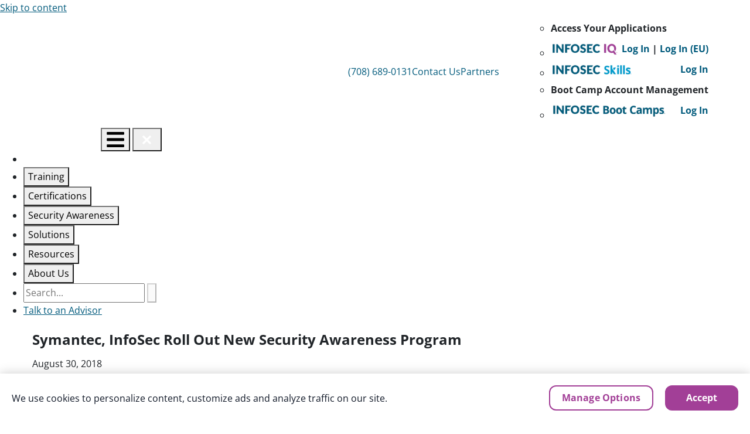

--- FILE ---
content_type: text/html; charset=utf-8
request_url: https://www.infosecinstitute.com/newsroom/symantec-infosec-roll-out-new-security-awareness-program/
body_size: 29613
content:

<!DOCTYPE html>



<html lang="en">
<head>
    <meta charset="utf-8"/>
    <meta name="viewport" content="width=device-width, initial-scale=1, maximum-scale=2">
    <meta http-equiv="X-UA-Compatible" content="IE=edge">

        <script src="https://tags.tiqcdn.com/utag/infosec/marketing/prod/utag.sync.js"></script>
<link rel="preload" href="/siteassets/Theme/Shared/fonts/OpenSans-Regular.ttf" as="font" crossorigin>
<link rel="preload" href="/siteassets/Theme/Shared/fonts/OpenSans-Bold.ttf" as="font" crossorigin>
<link rel="preload" href="/siteassets/Theme/Shared/fonts/RobotoSlab-Bold.ttf" as="font" crossorigin>

<link rel="icon" type="image/png" href="/contentassets/c7101b8ec5f54fa5814d8194b703481e/infosec-favicon.png" />

    
    <link rel="preload" href="/siteassets/_dist/css/marketing/above-fold-general.css?v=46TX4ibmDBuTo4p6_ALBBav1AofD99sOEE89uZGfobk" as="style" />
    <link href="/siteassets/_dist/css/marketing/above-fold-general.css?v=46TX4ibmDBuTo4p6_ALBBav1AofD99sOEE89uZGfobk" rel="stylesheet" />
    

    <style>/*!
 * Bootstrap Reboot v4.3.1 (https://getbootstrap.com/)
 * Copyright 2011-2019 The Bootstrap Authors
 * Copyright 2011-2019 Twitter, Inc.
 * Licensed under MIT (https://github.com/twbs/bootstrap/blob/master/LICENSE)
 * Forked from Normalize.css, licensed MIT (https://github.com/necolas/normalize.css/blob/master/LICENSE.md)
 */*,:after,:before{box-sizing:border-box}html{-webkit-text-size-adjust:100%;-webkit-tap-highlight-color:rgba(0,0,0,0)}article,aside,figcaption,figure,footer,header,hgroup,main,nav,section{display:block}body{background-color:#fff;color:#212529;font-family:Open Sans,-apple-system,BlinkMacSystemFont,Segoe UI,Roboto,Helvetica Neue,Arial,Noto Sans,sans-serif,Apple Color Emoji,Segoe UI Emoji,Segoe UI Symbol,Noto Color Emoji;font-size:1rem;font-weight:400;line-height:1.7;margin:0;text-align:left}[tabindex="-1"]:focus{outline:0!important}hr{box-sizing:content-box;height:0;overflow:visible}h1,h2,h3,h4,h5,h6{margin-bottom:.5rem;margin-top:0}p{margin-bottom:10px;margin-top:0}abbr[data-original-title],abbr[title]{border-bottom:0;cursor:help;text-decoration:underline;text-decoration:underline dotted;text-decoration-skip-ink:none}address{font-style:normal;line-height:inherit}address,dl,ol,ul{margin-bottom:1rem}dl,ol,ul{margin-top:0}ol ol,ol ul,ul ol,ul ul{margin-bottom:0}dt{font-weight:700}dd{margin-bottom:.5rem;margin-left:0}blockquote{margin:0 0 1rem}b,strong{font-weight:bolder}small{font-size:80%}sub,sup{font-size:75%;line-height:0;position:relative;vertical-align:baseline}sub{bottom:-.25em}sup{top:-.5em}a{background-color:transparent;color:#005a7c}a,a:hover{text-decoration:underline}a:hover{color:#004058}a:not([href]):not([tabindex]),a:not([href]):not([tabindex]):focus,a:not([href]):not([tabindex]):hover{color:inherit;text-decoration:none}a:not([href]):not([tabindex]):focus{outline:0}code,kbd,pre,samp{font-family:SFMono-Regular,Menlo,Monaco,Consolas,Liberation Mono,Courier New,monospace;font-size:1em}pre{margin-bottom:1rem;margin-top:0;overflow:auto}figure{margin:0 0 1rem}img{border-style:none}img,svg{vertical-align:middle}svg{overflow:hidden}table{border-collapse:collapse}caption{caption-side:bottom;color:#ecedee;padding-bottom:.75rem;padding-top:.75rem;text-align:left}th{text-align:inherit}label{display:inline-block;margin-bottom:0}button{border-radius:0}button:focus{outline:1px dotted;outline:5px auto -webkit-focus-ring-color}button,input,optgroup,select,textarea{font-family:inherit;font-size:inherit;line-height:inherit;margin:0}button,input{overflow:visible}button,select{text-transform:none}select{word-wrap:normal}[type=button],[type=reset],[type=submit],button{-webkit-appearance:button}[type=button]:not(:disabled),[type=reset]:not(:disabled),[type=submit]:not(:disabled),button:not(:disabled){cursor:pointer}[type=button]::-moz-focus-inner,[type=reset]::-moz-focus-inner,[type=submit]::-moz-focus-inner,button::-moz-focus-inner{border-style:none;padding:0}input[type=checkbox],input[type=radio]{box-sizing:border-box;padding:0}input[type=date],input[type=datetime-local],input[type=month],input[type=time]{-webkit-appearance:listbox}textarea{overflow:auto;resize:vertical}fieldset{border:0;margin:0;min-width:0;padding:0}legend{color:inherit;display:block;font-size:1.5rem;line-height:inherit;margin-bottom:.5rem;max-width:100%;padding:0;white-space:normal;width:100%}progress{vertical-align:baseline}[type=number]::-webkit-inner-spin-button,[type=number]::-webkit-outer-spin-button{height:auto}[type=search]{-webkit-appearance:none;outline-offset:-2px}[type=search]::-webkit-search-decoration{-webkit-appearance:none}::-webkit-file-upload-button{-webkit-appearance:button;font:inherit}output{display:inline-block}summary{cursor:pointer;display:list-item}template{display:none}[hidden]{display:none!important}/*!
 * Bootstrap Grid v4.3.1 (https://getbootstrap.com/)
 * Copyright 2011-2019 The Bootstrap Authors
 * Copyright 2011-2019 Twitter, Inc.
 * Licensed under MIT (https://github.com/twbs/bootstrap/blob/master/LICENSE)
 */html{-ms-overflow-style:scrollbar;box-sizing:border-box}*,:after,:before{box-sizing:inherit}.container{margin-left:auto;margin-right:auto;padding-left:15px;padding-right:15px;width:100%}@media(max-width:1023.98px){.container{padding-left:24px;padding-right:24px}}@media(min-width:768px){.container{max-width:720px}}@media(min-width:1024px){.container{max-width:960px}}@media(min-width:1200px){.container{max-width:1200px}}@media(min-width:1460px){.container{max-width:1230px}}.container-fluid{margin-left:auto;margin-right:auto;padding-left:15px;padding-right:15px;width:100%}@media(max-width:1023.98px){.container-fluid{padding-left:24px;padding-right:24px}}.row{display:flex;flex-wrap:wrap;margin-left:-15px;margin-right:-15px}.no-gutters{margin-left:0;margin-right:0}.no-gutters>.col,.no-gutters>[class*=col-]{padding-left:0;padding-right:0}.col,.col-1,.col-10,.col-11,.col-12,.col-2,.col-3,.col-4,.col-5,.col-6,.col-7,.col-8,.col-9,.col-auto,.col-lg,.col-lg-1,.col-lg-10,.col-lg-11,.col-lg-12,.col-lg-2,.col-lg-3,.col-lg-4,.col-lg-5,.col-lg-6,.col-lg-7,.col-lg-8,.col-lg-9,.col-lg-auto,.col-md,.col-md-1,.col-md-10,.col-md-11,.col-md-12,.col-md-2,.col-md-3,.col-md-4,.col-md-5,.col-md-6,.col-md-7,.col-md-8,.col-md-9,.col-md-auto,.col-sm,.col-sm-1,.col-sm-10,.col-sm-11,.col-sm-12,.col-sm-2,.col-sm-3,.col-sm-4,.col-sm-5,.col-sm-6,.col-sm-7,.col-sm-8,.col-sm-9,.col-sm-auto,.col-xl,.col-xl-1,.col-xl-10,.col-xl-11,.col-xl-12,.col-xl-2,.col-xl-3,.col-xl-4,.col-xl-5,.col-xl-6,.col-xl-7,.col-xl-8,.col-xl-9,.col-xl-auto,.col-xxl,.col-xxl-1,.col-xxl-10,.col-xxl-11,.col-xxl-12,.col-xxl-2,.col-xxl-3,.col-xxl-4,.col-xxl-5,.col-xxl-6,.col-xxl-7,.col-xxl-8,.col-xxl-9,.col-xxl-auto{padding-left:15px;padding-right:15px;position:relative;width:100%}.col{flex-basis:0;flex-grow:1;max-width:100%}.col-auto{flex:0 0 auto;max-width:100%;width:auto}.col-1{flex:0 0 8.3333333333%;max-width:8.3333333333%}.col-2{flex:0 0 16.6666666667%;max-width:16.6666666667%}.col-3{flex:0 0 25%;max-width:25%}.col-4{flex:0 0 33.3333333333%;max-width:33.3333333333%}.col-5{flex:0 0 41.6666666667%;max-width:41.6666666667%}.col-6{flex:0 0 50%;max-width:50%}.col-7{flex:0 0 58.3333333333%;max-width:58.3333333333%}.col-8{flex:0 0 66.6666666667%;max-width:66.6666666667%}.col-9{flex:0 0 75%;max-width:75%}.col-10{flex:0 0 83.3333333333%;max-width:83.3333333333%}.col-11{flex:0 0 91.6666666667%;max-width:91.6666666667%}.col-12{flex:0 0 100%;max-width:100%}.order-first{order:-1}.order-last{order:13}.order-0{order:0}.order-1{order:1}.order-2{order:2}.order-3{order:3}.order-4{order:4}.order-5{order:5}.order-6{order:6}.order-7{order:7}.order-8{order:8}.order-9{order:9}.order-10{order:10}.order-11{order:11}.order-12{order:12}.offset-1{margin-left:8.3333333333%}.offset-2{margin-left:16.6666666667%}.offset-3{margin-left:25%}.offset-4{margin-left:33.3333333333%}.offset-5{margin-left:41.6666666667%}.offset-6{margin-left:50%}.offset-7{margin-left:58.3333333333%}.offset-8{margin-left:66.6666666667%}.offset-9{margin-left:75%}.offset-10{margin-left:83.3333333333%}.offset-11{margin-left:91.6666666667%}@media(min-width:576px){.col-sm{flex-basis:0;flex-grow:1;max-width:100%}.col-sm-auto{flex:0 0 auto;max-width:100%;width:auto}.col-sm-1{flex:0 0 8.3333333333%;max-width:8.3333333333%}.col-sm-2{flex:0 0 16.6666666667%;max-width:16.6666666667%}.col-sm-3{flex:0 0 25%;max-width:25%}.col-sm-4{flex:0 0 33.3333333333%;max-width:33.3333333333%}.col-sm-5{flex:0 0 41.6666666667%;max-width:41.6666666667%}.col-sm-6{flex:0 0 50%;max-width:50%}.col-sm-7{flex:0 0 58.3333333333%;max-width:58.3333333333%}.col-sm-8{flex:0 0 66.6666666667%;max-width:66.6666666667%}.col-sm-9{flex:0 0 75%;max-width:75%}.col-sm-10{flex:0 0 83.3333333333%;max-width:83.3333333333%}.col-sm-11{flex:0 0 91.6666666667%;max-width:91.6666666667%}.col-sm-12{flex:0 0 100%;max-width:100%}.order-sm-first{order:-1}.order-sm-last{order:13}.order-sm-0{order:0}.order-sm-1{order:1}.order-sm-2{order:2}.order-sm-3{order:3}.order-sm-4{order:4}.order-sm-5{order:5}.order-sm-6{order:6}.order-sm-7{order:7}.order-sm-8{order:8}.order-sm-9{order:9}.order-sm-10{order:10}.order-sm-11{order:11}.order-sm-12{order:12}.offset-sm-0{margin-left:0}.offset-sm-1{margin-left:8.3333333333%}.offset-sm-2{margin-left:16.6666666667%}.offset-sm-3{margin-left:25%}.offset-sm-4{margin-left:33.3333333333%}.offset-sm-5{margin-left:41.6666666667%}.offset-sm-6{margin-left:50%}.offset-sm-7{margin-left:58.3333333333%}.offset-sm-8{margin-left:66.6666666667%}.offset-sm-9{margin-left:75%}.offset-sm-10{margin-left:83.3333333333%}.offset-sm-11{margin-left:91.6666666667%}}@media(min-width:768px){.col-md{flex-basis:0;flex-grow:1;max-width:100%}.col-md-auto{flex:0 0 auto;max-width:100%;width:auto}.col-md-1{flex:0 0 8.3333333333%;max-width:8.3333333333%}.col-md-2{flex:0 0 16.6666666667%;max-width:16.6666666667%}.col-md-3{flex:0 0 25%;max-width:25%}.col-md-4{flex:0 0 33.3333333333%;max-width:33.3333333333%}.col-md-5{flex:0 0 41.6666666667%;max-width:41.6666666667%}.col-md-6{flex:0 0 50%;max-width:50%}.col-md-7{flex:0 0 58.3333333333%;max-width:58.3333333333%}.col-md-8{flex:0 0 66.6666666667%;max-width:66.6666666667%}.col-md-9{flex:0 0 75%;max-width:75%}.col-md-10{flex:0 0 83.3333333333%;max-width:83.3333333333%}.col-md-11{flex:0 0 91.6666666667%;max-width:91.6666666667%}.col-md-12{flex:0 0 100%;max-width:100%}.order-md-first{order:-1}.order-md-last{order:13}.order-md-0{order:0}.order-md-1{order:1}.order-md-2{order:2}.order-md-3{order:3}.order-md-4{order:4}.order-md-5{order:5}.order-md-6{order:6}.order-md-7{order:7}.order-md-8{order:8}.order-md-9{order:9}.order-md-10{order:10}.order-md-11{order:11}.order-md-12{order:12}.offset-md-0{margin-left:0}.offset-md-1{margin-left:8.3333333333%}.offset-md-2{margin-left:16.6666666667%}.offset-md-3{margin-left:25%}.offset-md-4{margin-left:33.3333333333%}.offset-md-5{margin-left:41.6666666667%}.offset-md-6{margin-left:50%}.offset-md-7{margin-left:58.3333333333%}.offset-md-8{margin-left:66.6666666667%}.offset-md-9{margin-left:75%}.offset-md-10{margin-left:83.3333333333%}.offset-md-11{margin-left:91.6666666667%}}@media(min-width:1024px){.col-lg{flex-basis:0;flex-grow:1;max-width:100%}.col-lg-auto{flex:0 0 auto;max-width:100%;width:auto}.col-lg-1{flex:0 0 8.3333333333%;max-width:8.3333333333%}.col-lg-2{flex:0 0 16.6666666667%;max-width:16.6666666667%}.col-lg-3{flex:0 0 25%;max-width:25%}.col-lg-4{flex:0 0 33.3333333333%;max-width:33.3333333333%}.col-lg-5{flex:0 0 41.6666666667%;max-width:41.6666666667%}.col-lg-6{flex:0 0 50%;max-width:50%}.col-lg-7{flex:0 0 58.3333333333%;max-width:58.3333333333%}.col-lg-8{flex:0 0 66.6666666667%;max-width:66.6666666667%}.col-lg-9{flex:0 0 75%;max-width:75%}.col-lg-10{flex:0 0 83.3333333333%;max-width:83.3333333333%}.col-lg-11{flex:0 0 91.6666666667%;max-width:91.6666666667%}.col-lg-12{flex:0 0 100%;max-width:100%}.order-lg-first{order:-1}.order-lg-last{order:13}.order-lg-0{order:0}.order-lg-1{order:1}.order-lg-2{order:2}.order-lg-3{order:3}.order-lg-4{order:4}.order-lg-5{order:5}.order-lg-6{order:6}.order-lg-7{order:7}.order-lg-8{order:8}.order-lg-9{order:9}.order-lg-10{order:10}.order-lg-11{order:11}.order-lg-12{order:12}.offset-lg-0{margin-left:0}.offset-lg-1{margin-left:8.3333333333%}.offset-lg-2{margin-left:16.6666666667%}.offset-lg-3{margin-left:25%}.offset-lg-4{margin-left:33.3333333333%}.offset-lg-5{margin-left:41.6666666667%}.offset-lg-6{margin-left:50%}.offset-lg-7{margin-left:58.3333333333%}.offset-lg-8{margin-left:66.6666666667%}.offset-lg-9{margin-left:75%}.offset-lg-10{margin-left:83.3333333333%}.offset-lg-11{margin-left:91.6666666667%}}@media(min-width:1200px){.col-xl{flex-basis:0;flex-grow:1;max-width:100%}.col-xl-auto{flex:0 0 auto;max-width:100%;width:auto}.col-xl-1{flex:0 0 8.3333333333%;max-width:8.3333333333%}.col-xl-2{flex:0 0 16.6666666667%;max-width:16.6666666667%}.col-xl-3{flex:0 0 25%;max-width:25%}.col-xl-4{flex:0 0 33.3333333333%;max-width:33.3333333333%}.col-xl-5{flex:0 0 41.6666666667%;max-width:41.6666666667%}.col-xl-6{flex:0 0 50%;max-width:50%}.col-xl-7{flex:0 0 58.3333333333%;max-width:58.3333333333%}.col-xl-8{flex:0 0 66.6666666667%;max-width:66.6666666667%}.col-xl-9{flex:0 0 75%;max-width:75%}.col-xl-10{flex:0 0 83.3333333333%;max-width:83.3333333333%}.col-xl-11{flex:0 0 91.6666666667%;max-width:91.6666666667%}.col-xl-12{flex:0 0 100%;max-width:100%}.order-xl-first{order:-1}.order-xl-last{order:13}.order-xl-0{order:0}.order-xl-1{order:1}.order-xl-2{order:2}.order-xl-3{order:3}.order-xl-4{order:4}.order-xl-5{order:5}.order-xl-6{order:6}.order-xl-7{order:7}.order-xl-8{order:8}.order-xl-9{order:9}.order-xl-10{order:10}.order-xl-11{order:11}.order-xl-12{order:12}.offset-xl-0{margin-left:0}.offset-xl-1{margin-left:8.3333333333%}.offset-xl-2{margin-left:16.6666666667%}.offset-xl-3{margin-left:25%}.offset-xl-4{margin-left:33.3333333333%}.offset-xl-5{margin-left:41.6666666667%}.offset-xl-6{margin-left:50%}.offset-xl-7{margin-left:58.3333333333%}.offset-xl-8{margin-left:66.6666666667%}.offset-xl-9{margin-left:75%}.offset-xl-10{margin-left:83.3333333333%}.offset-xl-11{margin-left:91.6666666667%}}@media(min-width:1460px){.col-xxl{flex-basis:0;flex-grow:1;max-width:100%}.col-xxl-auto{flex:0 0 auto;max-width:100%;width:auto}.col-xxl-1{flex:0 0 8.3333333333%;max-width:8.3333333333%}.col-xxl-2{flex:0 0 16.6666666667%;max-width:16.6666666667%}.col-xxl-3{flex:0 0 25%;max-width:25%}.col-xxl-4{flex:0 0 33.3333333333%;max-width:33.3333333333%}.col-xxl-5{flex:0 0 41.6666666667%;max-width:41.6666666667%}.col-xxl-6{flex:0 0 50%;max-width:50%}.col-xxl-7{flex:0 0 58.3333333333%;max-width:58.3333333333%}.col-xxl-8{flex:0 0 66.6666666667%;max-width:66.6666666667%}.col-xxl-9{flex:0 0 75%;max-width:75%}.col-xxl-10{flex:0 0 83.3333333333%;max-width:83.3333333333%}.col-xxl-11{flex:0 0 91.6666666667%;max-width:91.6666666667%}.col-xxl-12{flex:0 0 100%;max-width:100%}.order-xxl-first{order:-1}.order-xxl-last{order:13}.order-xxl-0{order:0}.order-xxl-1{order:1}.order-xxl-2{order:2}.order-xxl-3{order:3}.order-xxl-4{order:4}.order-xxl-5{order:5}.order-xxl-6{order:6}.order-xxl-7{order:7}.order-xxl-8{order:8}.order-xxl-9{order:9}.order-xxl-10{order:10}.order-xxl-11{order:11}.order-xxl-12{order:12}.offset-xxl-0{margin-left:0}.offset-xxl-1{margin-left:8.3333333333%}.offset-xxl-2{margin-left:16.6666666667%}.offset-xxl-3{margin-left:25%}.offset-xxl-4{margin-left:33.3333333333%}.offset-xxl-5{margin-left:41.6666666667%}.offset-xxl-6{margin-left:50%}.offset-xxl-7{margin-left:58.3333333333%}.offset-xxl-8{margin-left:66.6666666667%}.offset-xxl-9{margin-left:75%}.offset-xxl-10{margin-left:83.3333333333%}.offset-xxl-11{margin-left:91.6666666667%}}.EPiServerForms .Form__NavigationBar__ProgressBar{border-color:#005a7c!important;border-radius:4px}.EPiServerForms .Form__NavigationBar__ProgressBar--Progress{background-color:#005a7c!important}@media(min-width:768px){.EPiServerForms .wrapper-image-choice{display:grid;gap:20px;grid-template-columns:1fr 1fr 1fr}}.EPiServerForms .wrapper-image-choice .custom-control{padding-left:0}.EPiServerForms .FormChoice--Image .FormChoice--Image__Item{margin:0!important;max-width:100%!important}.EPiServerForms .FormChoice--Image .FormChoice__Input~label:after,.EPiServerForms .FormChoice--Image .FormChoice__Input~label:before{display:none}.EPiServerForms .FormChoice--Image .FormChoice__Input:checked~label img{border:0!important;-webkit-box-shadow:0 0 0 3px #005a7c!important;-moz-box-shadow:0 0 0 3px #005a7c!important;box-shadow:0 0 0 3px #005a7c!important}.EPiServerForms .FormChoice--Image__Item__Caption{display:none}.EPiServerForms .custom-control-input:focus~.custom-control-label{box-shadow:none}.align-baseline{vertical-align:baseline!important}.align-top{vertical-align:top!important}.align-middle{vertical-align:middle!important}.align-bottom{vertical-align:bottom!important}.align-text-bottom{vertical-align:text-bottom!important}.align-text-top{vertical-align:text-top!important}.bg-primary{background-color:#005a7c!important}a.bg-primary:focus,a.bg-primary:hover,button.bg-primary:focus,button.bg-primary:hover{background-color:#003549!important}.bg-secondary{background-color:#007ea8!important}a.bg-secondary:focus,a.bg-secondary:hover,button.bg-secondary:focus,button.bg-secondary:hover{background-color:#005875!important}.bg-accent{background-color:#a23f97!important}a.bg-accent:focus,a.bg-accent:hover,button.bg-accent:focus,button.bg-accent:hover{background-color:#7d3175!important}.bg-success{background-color:#4faf32!important}a.bg-success:focus,a.bg-success:hover,button.bg-success:focus,button.bg-success:hover{background-color:#3d8727!important}.bg-info{background-color:#6ac!important}a.bg-info:focus,a.bg-info:hover,button.bg-info:focus,button.bg-info:hover{background-color:#4095bf!important}.bg-warning{background-color:#f08020!important}a.bg-warning:focus,a.bg-warning:hover,button.bg-warning:focus,button.bg-warning:hover{background-color:#cf670e!important}.bg-danger{background-color:#e82033!important}a.bg-danger:focus,a.bg-danger:hover,button.bg-danger:focus,button.bg-danger:hover{background-color:#c11424!important}.bg-light{background-color:hsla(0,0%,100%,.75)!important}a.bg-light:focus,a.bg-light:hover,button.bg-light:focus,button.bg-light:hover{background-color:hsla(0,0%,90%,.75)!important}.bg-dark{background-color:#111928!important}a.bg-dark:focus,a.bg-dark:hover,button.bg-dark:focus,button.bg-dark:hover{background-color:#020304!important}.bg-pink{background-color:#ee5080!important}a.bg-pink:focus,a.bg-pink:hover,button.bg-pink:focus,button.bg-pink:hover{background-color:#e9225e!important}.bg-bestseller{background-color:#fadf0c!important}a.bg-bestseller:focus,a.bg-bestseller:hover,button.bg-bestseller:focus,button.bg-bestseller:hover{background-color:#cfb804!important}.bg-limited{background-color:#add8e6!important}a.bg-limited:focus,a.bg-limited:hover,button.bg-limited:focus,button.bg-limited:hover{background-color:#86c5da!important}.bg-onekind{background-color:#bfaad0!important}a.bg-onekind:focus,a.bg-onekind:hover,button.bg-onekind:focus,button.bg-onekind:hover{background-color:#a689be!important}.bg-clearance{background-color:#db1d44!important}a.bg-clearance:focus,a.bg-clearance:hover,button.bg-clearance:focus,button.bg-clearance:hover{background-color:#ae1736!important}.bg-advertised{background-color:#f3931f!important}a.bg-advertised:focus,a.bg-advertised:hover,button.bg-advertised:focus,button.bg-advertised:hover{background-color:#d4790b!important}.bg-light-500{background-color:#878c8e!important}a.bg-light-500:focus,a.bg-light-500:hover,button.bg-light-500:focus,button.bg-light-500:hover{background-color:#6e7274!important}.bg-gray{background-color:#ecedee!important}a.bg-gray:focus,a.bg-gray:hover,button.bg-gray:focus,button.bg-gray:hover{background-color:#d1d4d6!important}.bg-white{background-color:#fff!important}.bg-transparent{background-color:transparent!important}.border{border:1px solid #dee2e6!important}.border-top{border-top:1px solid #dee2e6!important}.border-right{border-right:1px solid #dee2e6!important}.border-bottom{border-bottom:1px solid #dee2e6!important}.border-left{border-left:1px solid #dee2e6!important}.border-0{border:0!important}.border-top-0{border-top:0!important}.border-right-0{border-right:0!important}.border-bottom-0{border-bottom:0!important}.border-left-0{border-left:0!important}.border-primary{border-color:#005a7c!important}.border-secondary{border-color:#007ea8!important}.border-accent{border-color:#a23f97!important}.border-success{border-color:#4faf32!important}.border-info{border-color:#6ac!important}.border-warning{border-color:#f08020!important}.border-danger{border-color:#e82033!important}.border-light{border-color:hsla(0,0%,100%,.75)!important}.border-dark{border-color:#111928!important}.border-pink{border-color:#ee5080!important}.border-bestseller{border-color:#fadf0c!important}.border-limited{border-color:#add8e6!important}.border-onekind{border-color:#bfaad0!important}.border-clearance{border-color:#db1d44!important}.border-advertised{border-color:#f3931f!important}.border-light-500{border-color:#878c8e!important}.border-gray{border-color:#ecedee!important}.border-white{border-color:#fff!important}.rounded-sm{border-radius:.2rem!important}.rounded{border-radius:.75rem!important}.rounded-top{border-top-left-radius:.75rem!important}.rounded-right,.rounded-top{border-top-right-radius:.75rem!important}.rounded-bottom,.rounded-right{border-bottom-right-radius:.75rem!important}.rounded-bottom,.rounded-left{border-bottom-left-radius:.75rem!important}.rounded-left{border-top-left-radius:.75rem!important}.rounded-lg{border-radius:.3rem!important}.rounded-circle{border-radius:50%!important}.rounded-pill{border-radius:50rem!important}.rounded-0{border-radius:0!important}.clearfix:after{clear:both;content:"";display:block}.d-none{display:none!important}.d-inline{display:inline!important}.d-inline-block{display:inline-block!important}.d-block{display:block!important}.d-table{display:table!important}.d-table-row{display:table-row!important}.d-table-cell{display:table-cell!important}.d-flex{display:flex!important}.d-inline-flex{display:inline-flex!important}@media(min-width:576px){.d-sm-none{display:none!important}.d-sm-inline{display:inline!important}.d-sm-inline-block{display:inline-block!important}.d-sm-block{display:block!important}.d-sm-table{display:table!important}.d-sm-table-row{display:table-row!important}.d-sm-table-cell{display:table-cell!important}.d-sm-flex{display:flex!important}.d-sm-inline-flex{display:inline-flex!important}}@media(min-width:768px){.d-md-none{display:none!important}.d-md-inline{display:inline!important}.d-md-inline-block{display:inline-block!important}.d-md-block{display:block!important}.d-md-table{display:table!important}.d-md-table-row{display:table-row!important}.d-md-table-cell{display:table-cell!important}.d-md-flex{display:flex!important}.d-md-inline-flex{display:inline-flex!important}}@media(min-width:1024px){.d-lg-none{display:none!important}.d-lg-inline{display:inline!important}.d-lg-inline-block{display:inline-block!important}.d-lg-block{display:block!important}.d-lg-table{display:table!important}.d-lg-table-row{display:table-row!important}.d-lg-table-cell{display:table-cell!important}.d-lg-flex{display:flex!important}.d-lg-inline-flex{display:inline-flex!important}}@media(min-width:1200px){.d-xl-none{display:none!important}.d-xl-inline{display:inline!important}.d-xl-inline-block{display:inline-block!important}.d-xl-block{display:block!important}.d-xl-table{display:table!important}.d-xl-table-row{display:table-row!important}.d-xl-table-cell{display:table-cell!important}.d-xl-flex{display:flex!important}.d-xl-inline-flex{display:inline-flex!important}}@media(min-width:1460px){.d-xxl-none{display:none!important}.d-xxl-inline{display:inline!important}.d-xxl-inline-block{display:inline-block!important}.d-xxl-block{display:block!important}.d-xxl-table{display:table!important}.d-xxl-table-row{display:table-row!important}.d-xxl-table-cell{display:table-cell!important}.d-xxl-flex{display:flex!important}.d-xxl-inline-flex{display:inline-flex!important}}@media print{.d-print-none{display:none!important}.d-print-inline{display:inline!important}.d-print-inline-block{display:inline-block!important}.d-print-block{display:block!important}.d-print-table{display:table!important}.d-print-table-row{display:table-row!important}.d-print-table-cell{display:table-cell!important}.d-print-flex{display:flex!important}.d-print-inline-flex{display:inline-flex!important}}.embed-responsive{display:block;overflow:hidden;padding:0;position:relative;width:100%}.embed-responsive:before{content:"";display:block}.embed-responsive .embed-responsive-item,.embed-responsive embed,.embed-responsive iframe,.embed-responsive object,.embed-responsive video{border:0;bottom:0;height:100%;left:0;position:absolute;top:0;width:100%}.embed-responsive-21by9:before{padding-top:42.8571428571%}.embed-responsive-16by9:before{padding-top:56.25%}.embed-responsive-4by3:before{padding-top:75%}.embed-responsive-1by1:before{padding-top:100%}.flex-row{flex-direction:row!important}.flex-column{flex-direction:column!important}.flex-row-reverse{flex-direction:row-reverse!important}.flex-column-reverse{flex-direction:column-reverse!important}.flex-wrap{flex-wrap:wrap!important}.flex-nowrap{flex-wrap:nowrap!important}.flex-wrap-reverse{flex-wrap:wrap-reverse!important}.flex-fill{flex:1 1 auto!important}.flex-grow-0{flex-grow:0!important}.flex-grow-1{flex-grow:1!important}.flex-shrink-0{flex-shrink:0!important}.flex-shrink-1{flex-shrink:1!important}.justify-content-start{justify-content:flex-start!important}.justify-content-end{justify-content:flex-end!important}.justify-content-center{justify-content:center!important}.justify-content-between{justify-content:space-between!important}.justify-content-around{justify-content:space-around!important}.align-items-start{align-items:flex-start!important}.align-items-end{align-items:flex-end!important}.align-items-center{align-items:center!important}.align-items-baseline{align-items:baseline!important}.align-items-stretch{align-items:stretch!important}.align-content-start{align-content:flex-start!important}.align-content-end{align-content:flex-end!important}.align-content-center{align-content:center!important}.align-content-between{align-content:space-between!important}.align-content-around{align-content:space-around!important}.align-content-stretch{align-content:stretch!important}.align-self-auto{align-self:auto!important}.align-self-start{align-self:flex-start!important}.align-self-end{align-self:flex-end!important}.align-self-center{align-self:center!important}.align-self-baseline{align-self:baseline!important}.align-self-stretch{align-self:stretch!important}@media(min-width:576px){.flex-sm-row{flex-direction:row!important}.flex-sm-column{flex-direction:column!important}.flex-sm-row-reverse{flex-direction:row-reverse!important}.flex-sm-column-reverse{flex-direction:column-reverse!important}.flex-sm-wrap{flex-wrap:wrap!important}.flex-sm-nowrap{flex-wrap:nowrap!important}.flex-sm-wrap-reverse{flex-wrap:wrap-reverse!important}.flex-sm-fill{flex:1 1 auto!important}.flex-sm-grow-0{flex-grow:0!important}.flex-sm-grow-1{flex-grow:1!important}.flex-sm-shrink-0{flex-shrink:0!important}.flex-sm-shrink-1{flex-shrink:1!important}.justify-content-sm-start{justify-content:flex-start!important}.justify-content-sm-end{justify-content:flex-end!important}.justify-content-sm-center{justify-content:center!important}.justify-content-sm-between{justify-content:space-between!important}.justify-content-sm-around{justify-content:space-around!important}.align-items-sm-start{align-items:flex-start!important}.align-items-sm-end{align-items:flex-end!important}.align-items-sm-center{align-items:center!important}.align-items-sm-baseline{align-items:baseline!important}.align-items-sm-stretch{align-items:stretch!important}.align-content-sm-start{align-content:flex-start!important}.align-content-sm-end{align-content:flex-end!important}.align-content-sm-center{align-content:center!important}.align-content-sm-between{align-content:space-between!important}.align-content-sm-around{align-content:space-around!important}.align-content-sm-stretch{align-content:stretch!important}.align-self-sm-auto{align-self:auto!important}.align-self-sm-start{align-self:flex-start!important}.align-self-sm-end{align-self:flex-end!important}.align-self-sm-center{align-self:center!important}.align-self-sm-baseline{align-self:baseline!important}.align-self-sm-stretch{align-self:stretch!important}}@media(min-width:768px){.flex-md-row{flex-direction:row!important}.flex-md-column{flex-direction:column!important}.flex-md-row-reverse{flex-direction:row-reverse!important}.flex-md-column-reverse{flex-direction:column-reverse!important}.flex-md-wrap{flex-wrap:wrap!important}.flex-md-nowrap{flex-wrap:nowrap!important}.flex-md-wrap-reverse{flex-wrap:wrap-reverse!important}.flex-md-fill{flex:1 1 auto!important}.flex-md-grow-0{flex-grow:0!important}.flex-md-grow-1{flex-grow:1!important}.flex-md-shrink-0{flex-shrink:0!important}.flex-md-shrink-1{flex-shrink:1!important}.justify-content-md-start{justify-content:flex-start!important}.justify-content-md-end{justify-content:flex-end!important}.justify-content-md-center{justify-content:center!important}.justify-content-md-between{justify-content:space-between!important}.justify-content-md-around{justify-content:space-around!important}.align-items-md-start{align-items:flex-start!important}.align-items-md-end{align-items:flex-end!important}.align-items-md-center{align-items:center!important}.align-items-md-baseline{align-items:baseline!important}.align-items-md-stretch{align-items:stretch!important}.align-content-md-start{align-content:flex-start!important}.align-content-md-end{align-content:flex-end!important}.align-content-md-center{align-content:center!important}.align-content-md-between{align-content:space-between!important}.align-content-md-around{align-content:space-around!important}.align-content-md-stretch{align-content:stretch!important}.align-self-md-auto{align-self:auto!important}.align-self-md-start{align-self:flex-start!important}.align-self-md-end{align-self:flex-end!important}.align-self-md-center{align-self:center!important}.align-self-md-baseline{align-self:baseline!important}.align-self-md-stretch{align-self:stretch!important}}@media(min-width:1024px){.flex-lg-row{flex-direction:row!important}.flex-lg-column{flex-direction:column!important}.flex-lg-row-reverse{flex-direction:row-reverse!important}.flex-lg-column-reverse{flex-direction:column-reverse!important}.flex-lg-wrap{flex-wrap:wrap!important}.flex-lg-nowrap{flex-wrap:nowrap!important}.flex-lg-wrap-reverse{flex-wrap:wrap-reverse!important}.flex-lg-fill{flex:1 1 auto!important}.flex-lg-grow-0{flex-grow:0!important}.flex-lg-grow-1{flex-grow:1!important}.flex-lg-shrink-0{flex-shrink:0!important}.flex-lg-shrink-1{flex-shrink:1!important}.justify-content-lg-start{justify-content:flex-start!important}.justify-content-lg-end{justify-content:flex-end!important}.justify-content-lg-center{justify-content:center!important}.justify-content-lg-between{justify-content:space-between!important}.justify-content-lg-around{justify-content:space-around!important}.align-items-lg-start{align-items:flex-start!important}.align-items-lg-end{align-items:flex-end!important}.align-items-lg-center{align-items:center!important}.align-items-lg-baseline{align-items:baseline!important}.align-items-lg-stretch{align-items:stretch!important}.align-content-lg-start{align-content:flex-start!important}.align-content-lg-end{align-content:flex-end!important}.align-content-lg-center{align-content:center!important}.align-content-lg-between{align-content:space-between!important}.align-content-lg-around{align-content:space-around!important}.align-content-lg-stretch{align-content:stretch!important}.align-self-lg-auto{align-self:auto!important}.align-self-lg-start{align-self:flex-start!important}.align-self-lg-end{align-self:flex-end!important}.align-self-lg-center{align-self:center!important}.align-self-lg-baseline{align-self:baseline!important}.align-self-lg-stretch{align-self:stretch!important}}@media(min-width:1200px){.flex-xl-row{flex-direction:row!important}.flex-xl-column{flex-direction:column!important}.flex-xl-row-reverse{flex-direction:row-reverse!important}.flex-xl-column-reverse{flex-direction:column-reverse!important}.flex-xl-wrap{flex-wrap:wrap!important}.flex-xl-nowrap{flex-wrap:nowrap!important}.flex-xl-wrap-reverse{flex-wrap:wrap-reverse!important}.flex-xl-fill{flex:1 1 auto!important}.flex-xl-grow-0{flex-grow:0!important}.flex-xl-grow-1{flex-grow:1!important}.flex-xl-shrink-0{flex-shrink:0!important}.flex-xl-shrink-1{flex-shrink:1!important}.justify-content-xl-start{justify-content:flex-start!important}.justify-content-xl-end{justify-content:flex-end!important}.justify-content-xl-center{justify-content:center!important}.justify-content-xl-between{justify-content:space-between!important}.justify-content-xl-around{justify-content:space-around!important}.align-items-xl-start{align-items:flex-start!important}.align-items-xl-end{align-items:flex-end!important}.align-items-xl-center{align-items:center!important}.align-items-xl-baseline{align-items:baseline!important}.align-items-xl-stretch{align-items:stretch!important}.align-content-xl-start{align-content:flex-start!important}.align-content-xl-end{align-content:flex-end!important}.align-content-xl-center{align-content:center!important}.align-content-xl-between{align-content:space-between!important}.align-content-xl-around{align-content:space-around!important}.align-content-xl-stretch{align-content:stretch!important}.align-self-xl-auto{align-self:auto!important}.align-self-xl-start{align-self:flex-start!important}.align-self-xl-end{align-self:flex-end!important}.align-self-xl-center{align-self:center!important}.align-self-xl-baseline{align-self:baseline!important}.align-self-xl-stretch{align-self:stretch!important}}@media(min-width:1460px){.flex-xxl-row{flex-direction:row!important}.flex-xxl-column{flex-direction:column!important}.flex-xxl-row-reverse{flex-direction:row-reverse!important}.flex-xxl-column-reverse{flex-direction:column-reverse!important}.flex-xxl-wrap{flex-wrap:wrap!important}.flex-xxl-nowrap{flex-wrap:nowrap!important}.flex-xxl-wrap-reverse{flex-wrap:wrap-reverse!important}.flex-xxl-fill{flex:1 1 auto!important}.flex-xxl-grow-0{flex-grow:0!important}.flex-xxl-grow-1{flex-grow:1!important}.flex-xxl-shrink-0{flex-shrink:0!important}.flex-xxl-shrink-1{flex-shrink:1!important}.justify-content-xxl-start{justify-content:flex-start!important}.justify-content-xxl-end{justify-content:flex-end!important}.justify-content-xxl-center{justify-content:center!important}.justify-content-xxl-between{justify-content:space-between!important}.justify-content-xxl-around{justify-content:space-around!important}.align-items-xxl-start{align-items:flex-start!important}.align-items-xxl-end{align-items:flex-end!important}.align-items-xxl-center{align-items:center!important}.align-items-xxl-baseline{align-items:baseline!important}.align-items-xxl-stretch{align-items:stretch!important}.align-content-xxl-start{align-content:flex-start!important}.align-content-xxl-end{align-content:flex-end!important}.align-content-xxl-center{align-content:center!important}.align-content-xxl-between{align-content:space-between!important}.align-content-xxl-around{align-content:space-around!important}.align-content-xxl-stretch{align-content:stretch!important}.align-self-xxl-auto{align-self:auto!important}.align-self-xxl-start{align-self:flex-start!important}.align-self-xxl-end{align-self:flex-end!important}.align-self-xxl-center{align-self:center!important}.align-self-xxl-baseline{align-self:baseline!important}.align-self-xxl-stretch{align-self:stretch!important}}.flex-1{flex:1}.float-left{float:left!important}.float-right{float:right!important}.float-none{float:none!important}@media(min-width:576px){.float-sm-left{float:left!important}.float-sm-right{float:right!important}.float-sm-none{float:none!important}}@media(min-width:768px){.float-md-left{float:left!important}.float-md-right{float:right!important}.float-md-none{float:none!important}}@media(min-width:1024px){.float-lg-left{float:left!important}.float-lg-right{float:right!important}.float-lg-none{float:none!important}}@media(min-width:1200px){.float-xl-left{float:left!important}.float-xl-right{float:right!important}.float-xl-none{float:none!important}}@media(min-width:1460px){.float-xxl-left{float:left!important}.float-xxl-right{float:right!important}.float-xxl-none{float:none!important}}.overflow-auto{overflow:auto!important}.overflow-hidden{overflow:hidden!important}.position-static{position:static!important}.position-relative{position:relative!important}.position-absolute{position:absolute!important}.position-fixed{position:fixed!important}.position-sticky{position:sticky!important}.fixed-top{top:0}.fixed-bottom,.fixed-top{left:0;position:fixed;right:0;z-index:1030}.fixed-bottom{bottom:0}@supports(position:sticky){.sticky-top{position:sticky;top:0;z-index:1020}}.sr-only{clip:rect(0,0,0,0);border:0;height:1px;overflow:hidden;padding:0;position:absolute;white-space:nowrap;width:1px}.sr-only-focusable:active,.sr-only-focusable:focus{clip:auto;height:auto;overflow:visible;position:static;white-space:normal;width:auto}.shadow-sm{box-shadow:0 .125rem .25rem rgba(0,0,0,.075)!important}.shadow{box-shadow:0 .5rem 1rem rgba(0,0,0,.15)!important}.shadow-lg{box-shadow:0 1rem 3rem rgba(0,0,0,.175)!important}.shadow-none{box-shadow:none!important}.w-25{width:25%!important}.w-50{width:50%!important}.w-75{width:75%!important}.w-100{width:100%!important}.w-auto{width:auto!important}.h-25{height:25%!important}.h-50{height:50%!important}.h-75{height:75%!important}.h-100{height:100%!important}.h-auto{height:auto!important}.mw-100{max-width:100%!important}.mh-100{max-height:100%!important}.min-vw-100{min-width:100vw!important}.min-vh-100{min-height:100vh!important}.vw-100{width:100vw!important}.vh-100{height:100vh!important}.stretched-link:after{background-color:transparent;bottom:0;content:"";left:0;pointer-events:auto;position:absolute;right:0;top:0;z-index:1}.m-0{margin:0!important}.mt-0,.my-0{margin-top:0!important}.mr-0,.mx-0{margin-right:0!important}.mb-0,.my-0{margin-bottom:0!important}.ml-0,.mx-0{margin-left:0!important}.m-1{margin:.25rem!important}.mt-1,.my-1{margin-top:.25rem!important}.mr-1,.mx-1{margin-right:.25rem!important}.mb-1,.my-1{margin-bottom:.25rem!important}.ml-1,.mx-1{margin-left:.25rem!important}.m-2{margin:.5rem!important}.mt-2,.my-2{margin-top:.5rem!important}.mr-2,.mx-2{margin-right:.5rem!important}.mb-2,.my-2{margin-bottom:.5rem!important}.ml-2,.mx-2{margin-left:.5rem!important}.m-3{margin:1rem!important}.mt-3,.my-3{margin-top:1rem!important}.mr-3,.mx-3{margin-right:1rem!important}.mb-3,.my-3{margin-bottom:1rem!important}.ml-3,.mx-3{margin-left:1rem!important}.m-4{margin:1.5rem!important}.mt-4,.my-4{margin-top:1.5rem!important}.mr-4,.mx-4{margin-right:1.5rem!important}.mb-4,.my-4{margin-bottom:1.5rem!important}.ml-4,.mx-4{margin-left:1.5rem!important}.m-5{margin:3rem!important}.mt-5,.my-5{margin-top:3rem!important}.mr-5,.mx-5{margin-right:3rem!important}.mb-5,.my-5{margin-bottom:3rem!important}.ml-5,.mx-5{margin-left:3rem!important}.p-0{padding:0!important}.pt-0,.py-0{padding-top:0!important}.pr-0,.px-0{padding-right:0!important}.pb-0,.py-0{padding-bottom:0!important}.pl-0,.px-0{padding-left:0!important}.p-1{padding:.25rem!important}.pt-1,.py-1{padding-top:.25rem!important}.pr-1,.px-1{padding-right:.25rem!important}.pb-1,.py-1{padding-bottom:.25rem!important}.pl-1,.px-1{padding-left:.25rem!important}.p-2{padding:.5rem!important}.pt-2,.py-2{padding-top:.5rem!important}.pr-2,.px-2{padding-right:.5rem!important}.pb-2,.py-2{padding-bottom:.5rem!important}.pl-2,.px-2{padding-left:.5rem!important}.p-3{padding:1rem!important}.pt-3,.py-3{padding-top:1rem!important}.pr-3,.px-3{padding-right:1rem!important}.pb-3,.py-3{padding-bottom:1rem!important}.pl-3,.px-3{padding-left:1rem!important}.p-4{padding:1.5rem!important}.pt-4,.py-4{padding-top:1.5rem!important}.pr-4,.px-4{padding-right:1.5rem!important}.pb-4,.py-4{padding-bottom:1.5rem!important}.pl-4,.px-4{padding-left:1.5rem!important}.p-5{padding:3rem!important}.pt-5,.py-5{padding-top:3rem!important}.pr-5,.px-5{padding-right:3rem!important}.pb-5,.py-5{padding-bottom:3rem!important}.pl-5,.px-5{padding-left:3rem!important}.m-n1{margin:-.25rem!important}.mt-n1,.my-n1{margin-top:-.25rem!important}.mr-n1,.mx-n1{margin-right:-.25rem!important}.mb-n1,.my-n1{margin-bottom:-.25rem!important}.ml-n1,.mx-n1{margin-left:-.25rem!important}.m-n2{margin:-.5rem!important}.mt-n2,.my-n2{margin-top:-.5rem!important}.mr-n2,.mx-n2{margin-right:-.5rem!important}.mb-n2,.my-n2{margin-bottom:-.5rem!important}.ml-n2,.mx-n2{margin-left:-.5rem!important}.m-n3{margin:-1rem!important}.mt-n3,.my-n3{margin-top:-1rem!important}.mr-n3,.mx-n3{margin-right:-1rem!important}.mb-n3,.my-n3{margin-bottom:-1rem!important}.ml-n3,.mx-n3{margin-left:-1rem!important}.m-n4{margin:-1.5rem!important}.mt-n4,.my-n4{margin-top:-1.5rem!important}.mr-n4,.mx-n4{margin-right:-1.5rem!important}.mb-n4,.my-n4{margin-bottom:-1.5rem!important}.ml-n4,.mx-n4{margin-left:-1.5rem!important}.m-n5{margin:-3rem!important}.mt-n5,.my-n5{margin-top:-3rem!important}.mr-n5,.mx-n5{margin-right:-3rem!important}.mb-n5,.my-n5{margin-bottom:-3rem!important}.ml-n5,.mx-n5{margin-left:-3rem!important}.m-auto{margin:auto!important}.mt-auto,.my-auto{margin-top:auto!important}.mr-auto,.mx-auto{margin-right:auto!important}.mb-auto,.my-auto{margin-bottom:auto!important}.ml-auto,.mx-auto{margin-left:auto!important}@media(min-width:576px){.m-sm-0{margin:0!important}.mt-sm-0,.my-sm-0{margin-top:0!important}.mr-sm-0,.mx-sm-0{margin-right:0!important}.mb-sm-0,.my-sm-0{margin-bottom:0!important}.ml-sm-0,.mx-sm-0{margin-left:0!important}.m-sm-1{margin:.25rem!important}.mt-sm-1,.my-sm-1{margin-top:.25rem!important}.mr-sm-1,.mx-sm-1{margin-right:.25rem!important}.mb-sm-1,.my-sm-1{margin-bottom:.25rem!important}.ml-sm-1,.mx-sm-1{margin-left:.25rem!important}.m-sm-2{margin:.5rem!important}.mt-sm-2,.my-sm-2{margin-top:.5rem!important}.mr-sm-2,.mx-sm-2{margin-right:.5rem!important}.mb-sm-2,.my-sm-2{margin-bottom:.5rem!important}.ml-sm-2,.mx-sm-2{margin-left:.5rem!important}.m-sm-3{margin:1rem!important}.mt-sm-3,.my-sm-3{margin-top:1rem!important}.mr-sm-3,.mx-sm-3{margin-right:1rem!important}.mb-sm-3,.my-sm-3{margin-bottom:1rem!important}.ml-sm-3,.mx-sm-3{margin-left:1rem!important}.m-sm-4{margin:1.5rem!important}.mt-sm-4,.my-sm-4{margin-top:1.5rem!important}.mr-sm-4,.mx-sm-4{margin-right:1.5rem!important}.mb-sm-4,.my-sm-4{margin-bottom:1.5rem!important}.ml-sm-4,.mx-sm-4{margin-left:1.5rem!important}.m-sm-5{margin:3rem!important}.mt-sm-5,.my-sm-5{margin-top:3rem!important}.mr-sm-5,.mx-sm-5{margin-right:3rem!important}.mb-sm-5,.my-sm-5{margin-bottom:3rem!important}.ml-sm-5,.mx-sm-5{margin-left:3rem!important}.p-sm-0{padding:0!important}.pt-sm-0,.py-sm-0{padding-top:0!important}.pr-sm-0,.px-sm-0{padding-right:0!important}.pb-sm-0,.py-sm-0{padding-bottom:0!important}.pl-sm-0,.px-sm-0{padding-left:0!important}.p-sm-1{padding:.25rem!important}.pt-sm-1,.py-sm-1{padding-top:.25rem!important}.pr-sm-1,.px-sm-1{padding-right:.25rem!important}.pb-sm-1,.py-sm-1{padding-bottom:.25rem!important}.pl-sm-1,.px-sm-1{padding-left:.25rem!important}.p-sm-2{padding:.5rem!important}.pt-sm-2,.py-sm-2{padding-top:.5rem!important}.pr-sm-2,.px-sm-2{padding-right:.5rem!important}.pb-sm-2,.py-sm-2{padding-bottom:.5rem!important}.pl-sm-2,.px-sm-2{padding-left:.5rem!important}.p-sm-3{padding:1rem!important}.pt-sm-3,.py-sm-3{padding-top:1rem!important}.pr-sm-3,.px-sm-3{padding-right:1rem!important}.pb-sm-3,.py-sm-3{padding-bottom:1rem!important}.pl-sm-3,.px-sm-3{padding-left:1rem!important}.p-sm-4{padding:1.5rem!important}.pt-sm-4,.py-sm-4{padding-top:1.5rem!important}.pr-sm-4,.px-sm-4{padding-right:1.5rem!important}.pb-sm-4,.py-sm-4{padding-bottom:1.5rem!important}.pl-sm-4,.px-sm-4{padding-left:1.5rem!important}.p-sm-5{padding:3rem!important}.pt-sm-5,.py-sm-5{padding-top:3rem!important}.pr-sm-5,.px-sm-5{padding-right:3rem!important}.pb-sm-5,.py-sm-5{padding-bottom:3rem!important}.pl-sm-5,.px-sm-5{padding-left:3rem!important}.m-sm-n1{margin:-.25rem!important}.mt-sm-n1,.my-sm-n1{margin-top:-.25rem!important}.mr-sm-n1,.mx-sm-n1{margin-right:-.25rem!important}.mb-sm-n1,.my-sm-n1{margin-bottom:-.25rem!important}.ml-sm-n1,.mx-sm-n1{margin-left:-.25rem!important}.m-sm-n2{margin:-.5rem!important}.mt-sm-n2,.my-sm-n2{margin-top:-.5rem!important}.mr-sm-n2,.mx-sm-n2{margin-right:-.5rem!important}.mb-sm-n2,.my-sm-n2{margin-bottom:-.5rem!important}.ml-sm-n2,.mx-sm-n2{margin-left:-.5rem!important}.m-sm-n3{margin:-1rem!important}.mt-sm-n3,.my-sm-n3{margin-top:-1rem!important}.mr-sm-n3,.mx-sm-n3{margin-right:-1rem!important}.mb-sm-n3,.my-sm-n3{margin-bottom:-1rem!important}.ml-sm-n3,.mx-sm-n3{margin-left:-1rem!important}.m-sm-n4{margin:-1.5rem!important}.mt-sm-n4,.my-sm-n4{margin-top:-1.5rem!important}.mr-sm-n4,.mx-sm-n4{margin-right:-1.5rem!important}.mb-sm-n4,.my-sm-n4{margin-bottom:-1.5rem!important}.ml-sm-n4,.mx-sm-n4{margin-left:-1.5rem!important}.m-sm-n5{margin:-3rem!important}.mt-sm-n5,.my-sm-n5{margin-top:-3rem!important}.mr-sm-n5,.mx-sm-n5{margin-right:-3rem!important}.mb-sm-n5,.my-sm-n5{margin-bottom:-3rem!important}.ml-sm-n5,.mx-sm-n5{margin-left:-3rem!important}.m-sm-auto{margin:auto!important}.mt-sm-auto,.my-sm-auto{margin-top:auto!important}.mr-sm-auto,.mx-sm-auto{margin-right:auto!important}.mb-sm-auto,.my-sm-auto{margin-bottom:auto!important}.ml-sm-auto,.mx-sm-auto{margin-left:auto!important}}@media(min-width:768px){.m-md-0{margin:0!important}.mt-md-0,.my-md-0{margin-top:0!important}.mr-md-0,.mx-md-0{margin-right:0!important}.mb-md-0,.my-md-0{margin-bottom:0!important}.ml-md-0,.mx-md-0{margin-left:0!important}.m-md-1{margin:.25rem!important}.mt-md-1,.my-md-1{margin-top:.25rem!important}.mr-md-1,.mx-md-1{margin-right:.25rem!important}.mb-md-1,.my-md-1{margin-bottom:.25rem!important}.ml-md-1,.mx-md-1{margin-left:.25rem!important}.m-md-2{margin:.5rem!important}.mt-md-2,.my-md-2{margin-top:.5rem!important}.mr-md-2,.mx-md-2{margin-right:.5rem!important}.mb-md-2,.my-md-2{margin-bottom:.5rem!important}.ml-md-2,.mx-md-2{margin-left:.5rem!important}.m-md-3{margin:1rem!important}.mt-md-3,.my-md-3{margin-top:1rem!important}.mr-md-3,.mx-md-3{margin-right:1rem!important}.mb-md-3,.my-md-3{margin-bottom:1rem!important}.ml-md-3,.mx-md-3{margin-left:1rem!important}.m-md-4{margin:1.5rem!important}.mt-md-4,.my-md-4{margin-top:1.5rem!important}.mr-md-4,.mx-md-4{margin-right:1.5rem!important}.mb-md-4,.my-md-4{margin-bottom:1.5rem!important}.ml-md-4,.mx-md-4{margin-left:1.5rem!important}.m-md-5{margin:3rem!important}.mt-md-5,.my-md-5{margin-top:3rem!important}.mr-md-5,.mx-md-5{margin-right:3rem!important}.mb-md-5,.my-md-5{margin-bottom:3rem!important}.ml-md-5,.mx-md-5{margin-left:3rem!important}.p-md-0{padding:0!important}.pt-md-0,.py-md-0{padding-top:0!important}.pr-md-0,.px-md-0{padding-right:0!important}.pb-md-0,.py-md-0{padding-bottom:0!important}.pl-md-0,.px-md-0{padding-left:0!important}.p-md-1{padding:.25rem!important}.pt-md-1,.py-md-1{padding-top:.25rem!important}.pr-md-1,.px-md-1{padding-right:.25rem!important}.pb-md-1,.py-md-1{padding-bottom:.25rem!important}.pl-md-1,.px-md-1{padding-left:.25rem!important}.p-md-2{padding:.5rem!important}.pt-md-2,.py-md-2{padding-top:.5rem!important}.pr-md-2,.px-md-2{padding-right:.5rem!important}.pb-md-2,.py-md-2{padding-bottom:.5rem!important}.pl-md-2,.px-md-2{padding-left:.5rem!important}.p-md-3{padding:1rem!important}.pt-md-3,.py-md-3{padding-top:1rem!important}.pr-md-3,.px-md-3{padding-right:1rem!important}.pb-md-3,.py-md-3{padding-bottom:1rem!important}.pl-md-3,.px-md-3{padding-left:1rem!important}.p-md-4{padding:1.5rem!important}.pt-md-4,.py-md-4{padding-top:1.5rem!important}.pr-md-4,.px-md-4{padding-right:1.5rem!important}.pb-md-4,.py-md-4{padding-bottom:1.5rem!important}.pl-md-4,.px-md-4{padding-left:1.5rem!important}.p-md-5{padding:3rem!important}.pt-md-5,.py-md-5{padding-top:3rem!important}.pr-md-5,.px-md-5{padding-right:3rem!important}.pb-md-5,.py-md-5{padding-bottom:3rem!important}.pl-md-5,.px-md-5{padding-left:3rem!important}.m-md-n1{margin:-.25rem!important}.mt-md-n1,.my-md-n1{margin-top:-.25rem!important}.mr-md-n1,.mx-md-n1{margin-right:-.25rem!important}.mb-md-n1,.my-md-n1{margin-bottom:-.25rem!important}.ml-md-n1,.mx-md-n1{margin-left:-.25rem!important}.m-md-n2{margin:-.5rem!important}.mt-md-n2,.my-md-n2{margin-top:-.5rem!important}.mr-md-n2,.mx-md-n2{margin-right:-.5rem!important}.mb-md-n2,.my-md-n2{margin-bottom:-.5rem!important}.ml-md-n2,.mx-md-n2{margin-left:-.5rem!important}.m-md-n3{margin:-1rem!important}.mt-md-n3,.my-md-n3{margin-top:-1rem!important}.mr-md-n3,.mx-md-n3{margin-right:-1rem!important}.mb-md-n3,.my-md-n3{margin-bottom:-1rem!important}.ml-md-n3,.mx-md-n3{margin-left:-1rem!important}.m-md-n4{margin:-1.5rem!important}.mt-md-n4,.my-md-n4{margin-top:-1.5rem!important}.mr-md-n4,.mx-md-n4{margin-right:-1.5rem!important}.mb-md-n4,.my-md-n4{margin-bottom:-1.5rem!important}.ml-md-n4,.mx-md-n4{margin-left:-1.5rem!important}.m-md-n5{margin:-3rem!important}.mt-md-n5,.my-md-n5{margin-top:-3rem!important}.mr-md-n5,.mx-md-n5{margin-right:-3rem!important}.mb-md-n5,.my-md-n5{margin-bottom:-3rem!important}.ml-md-n5,.mx-md-n5{margin-left:-3rem!important}.m-md-auto{margin:auto!important}.mt-md-auto,.my-md-auto{margin-top:auto!important}.mr-md-auto,.mx-md-auto{margin-right:auto!important}.mb-md-auto,.my-md-auto{margin-bottom:auto!important}.ml-md-auto,.mx-md-auto{margin-left:auto!important}}@media(min-width:1024px){.m-lg-0{margin:0!important}.mt-lg-0,.my-lg-0{margin-top:0!important}.mr-lg-0,.mx-lg-0{margin-right:0!important}.mb-lg-0,.my-lg-0{margin-bottom:0!important}.ml-lg-0,.mx-lg-0{margin-left:0!important}.m-lg-1{margin:.25rem!important}.mt-lg-1,.my-lg-1{margin-top:.25rem!important}.mr-lg-1,.mx-lg-1{margin-right:.25rem!important}.mb-lg-1,.my-lg-1{margin-bottom:.25rem!important}.ml-lg-1,.mx-lg-1{margin-left:.25rem!important}.m-lg-2{margin:.5rem!important}.mt-lg-2,.my-lg-2{margin-top:.5rem!important}.mr-lg-2,.mx-lg-2{margin-right:.5rem!important}.mb-lg-2,.my-lg-2{margin-bottom:.5rem!important}.ml-lg-2,.mx-lg-2{margin-left:.5rem!important}.m-lg-3{margin:1rem!important}.mt-lg-3,.my-lg-3{margin-top:1rem!important}.mr-lg-3,.mx-lg-3{margin-right:1rem!important}.mb-lg-3,.my-lg-3{margin-bottom:1rem!important}.ml-lg-3,.mx-lg-3{margin-left:1rem!important}.m-lg-4{margin:1.5rem!important}.mt-lg-4,.my-lg-4{margin-top:1.5rem!important}.mr-lg-4,.mx-lg-4{margin-right:1.5rem!important}.mb-lg-4,.my-lg-4{margin-bottom:1.5rem!important}.ml-lg-4,.mx-lg-4{margin-left:1.5rem!important}.m-lg-5{margin:3rem!important}.mt-lg-5,.my-lg-5{margin-top:3rem!important}.mr-lg-5,.mx-lg-5{margin-right:3rem!important}.mb-lg-5,.my-lg-5{margin-bottom:3rem!important}.ml-lg-5,.mx-lg-5{margin-left:3rem!important}.p-lg-0{padding:0!important}.pt-lg-0,.py-lg-0{padding-top:0!important}.pr-lg-0,.px-lg-0{padding-right:0!important}.pb-lg-0,.py-lg-0{padding-bottom:0!important}.pl-lg-0,.px-lg-0{padding-left:0!important}.p-lg-1{padding:.25rem!important}.pt-lg-1,.py-lg-1{padding-top:.25rem!important}.pr-lg-1,.px-lg-1{padding-right:.25rem!important}.pb-lg-1,.py-lg-1{padding-bottom:.25rem!important}.pl-lg-1,.px-lg-1{padding-left:.25rem!important}.p-lg-2{padding:.5rem!important}.pt-lg-2,.py-lg-2{padding-top:.5rem!important}.pr-lg-2,.px-lg-2{padding-right:.5rem!important}.pb-lg-2,.py-lg-2{padding-bottom:.5rem!important}.pl-lg-2,.px-lg-2{padding-left:.5rem!important}.p-lg-3{padding:1rem!important}.pt-lg-3,.py-lg-3{padding-top:1rem!important}.pr-lg-3,.px-lg-3{padding-right:1rem!important}.pb-lg-3,.py-lg-3{padding-bottom:1rem!important}.pl-lg-3,.px-lg-3{padding-left:1rem!important}.p-lg-4{padding:1.5rem!important}.pt-lg-4,.py-lg-4{padding-top:1.5rem!important}.pr-lg-4,.px-lg-4{padding-right:1.5rem!important}.pb-lg-4,.py-lg-4{padding-bottom:1.5rem!important}.pl-lg-4,.px-lg-4{padding-left:1.5rem!important}.p-lg-5{padding:3rem!important}.pt-lg-5,.py-lg-5{padding-top:3rem!important}.pr-lg-5,.px-lg-5{padding-right:3rem!important}.pb-lg-5,.py-lg-5{padding-bottom:3rem!important}.pl-lg-5,.px-lg-5{padding-left:3rem!important}.m-lg-n1{margin:-.25rem!important}.mt-lg-n1,.my-lg-n1{margin-top:-.25rem!important}.mr-lg-n1,.mx-lg-n1{margin-right:-.25rem!important}.mb-lg-n1,.my-lg-n1{margin-bottom:-.25rem!important}.ml-lg-n1,.mx-lg-n1{margin-left:-.25rem!important}.m-lg-n2{margin:-.5rem!important}.mt-lg-n2,.my-lg-n2{margin-top:-.5rem!important}.mr-lg-n2,.mx-lg-n2{margin-right:-.5rem!important}.mb-lg-n2,.my-lg-n2{margin-bottom:-.5rem!important}.ml-lg-n2,.mx-lg-n2{margin-left:-.5rem!important}.m-lg-n3{margin:-1rem!important}.mt-lg-n3,.my-lg-n3{margin-top:-1rem!important}.mr-lg-n3,.mx-lg-n3{margin-right:-1rem!important}.mb-lg-n3,.my-lg-n3{margin-bottom:-1rem!important}.ml-lg-n3,.mx-lg-n3{margin-left:-1rem!important}.m-lg-n4{margin:-1.5rem!important}.mt-lg-n4,.my-lg-n4{margin-top:-1.5rem!important}.mr-lg-n4,.mx-lg-n4{margin-right:-1.5rem!important}.mb-lg-n4,.my-lg-n4{margin-bottom:-1.5rem!important}.ml-lg-n4,.mx-lg-n4{margin-left:-1.5rem!important}.m-lg-n5{margin:-3rem!important}.mt-lg-n5,.my-lg-n5{margin-top:-3rem!important}.mr-lg-n5,.mx-lg-n5{margin-right:-3rem!important}.mb-lg-n5,.my-lg-n5{margin-bottom:-3rem!important}.ml-lg-n5,.mx-lg-n5{margin-left:-3rem!important}.m-lg-auto{margin:auto!important}.mt-lg-auto,.my-lg-auto{margin-top:auto!important}.mr-lg-auto,.mx-lg-auto{margin-right:auto!important}.mb-lg-auto,.my-lg-auto{margin-bottom:auto!important}.ml-lg-auto,.mx-lg-auto{margin-left:auto!important}}@media(min-width:1200px){.m-xl-0{margin:0!important}.mt-xl-0,.my-xl-0{margin-top:0!important}.mr-xl-0,.mx-xl-0{margin-right:0!important}.mb-xl-0,.my-xl-0{margin-bottom:0!important}.ml-xl-0,.mx-xl-0{margin-left:0!important}.m-xl-1{margin:.25rem!important}.mt-xl-1,.my-xl-1{margin-top:.25rem!important}.mr-xl-1,.mx-xl-1{margin-right:.25rem!important}.mb-xl-1,.my-xl-1{margin-bottom:.25rem!important}.ml-xl-1,.mx-xl-1{margin-left:.25rem!important}.m-xl-2{margin:.5rem!important}.mt-xl-2,.my-xl-2{margin-top:.5rem!important}.mr-xl-2,.mx-xl-2{margin-right:.5rem!important}.mb-xl-2,.my-xl-2{margin-bottom:.5rem!important}.ml-xl-2,.mx-xl-2{margin-left:.5rem!important}.m-xl-3{margin:1rem!important}.mt-xl-3,.my-xl-3{margin-top:1rem!important}.mr-xl-3,.mx-xl-3{margin-right:1rem!important}.mb-xl-3,.my-xl-3{margin-bottom:1rem!important}.ml-xl-3,.mx-xl-3{margin-left:1rem!important}.m-xl-4{margin:1.5rem!important}.mt-xl-4,.my-xl-4{margin-top:1.5rem!important}.mr-xl-4,.mx-xl-4{margin-right:1.5rem!important}.mb-xl-4,.my-xl-4{margin-bottom:1.5rem!important}.ml-xl-4,.mx-xl-4{margin-left:1.5rem!important}.m-xl-5{margin:3rem!important}.mt-xl-5,.my-xl-5{margin-top:3rem!important}.mr-xl-5,.mx-xl-5{margin-right:3rem!important}.mb-xl-5,.my-xl-5{margin-bottom:3rem!important}.ml-xl-5,.mx-xl-5{margin-left:3rem!important}.p-xl-0{padding:0!important}.pt-xl-0,.py-xl-0{padding-top:0!important}.pr-xl-0,.px-xl-0{padding-right:0!important}.pb-xl-0,.py-xl-0{padding-bottom:0!important}.pl-xl-0,.px-xl-0{padding-left:0!important}.p-xl-1{padding:.25rem!important}.pt-xl-1,.py-xl-1{padding-top:.25rem!important}.pr-xl-1,.px-xl-1{padding-right:.25rem!important}.pb-xl-1,.py-xl-1{padding-bottom:.25rem!important}.pl-xl-1,.px-xl-1{padding-left:.25rem!important}.p-xl-2{padding:.5rem!important}.pt-xl-2,.py-xl-2{padding-top:.5rem!important}.pr-xl-2,.px-xl-2{padding-right:.5rem!important}.pb-xl-2,.py-xl-2{padding-bottom:.5rem!important}.pl-xl-2,.px-xl-2{padding-left:.5rem!important}.p-xl-3{padding:1rem!important}.pt-xl-3,.py-xl-3{padding-top:1rem!important}.pr-xl-3,.px-xl-3{padding-right:1rem!important}.pb-xl-3,.py-xl-3{padding-bottom:1rem!important}.pl-xl-3,.px-xl-3{padding-left:1rem!important}.p-xl-4{padding:1.5rem!important}.pt-xl-4,.py-xl-4{padding-top:1.5rem!important}.pr-xl-4,.px-xl-4{padding-right:1.5rem!important}.pb-xl-4,.py-xl-4{padding-bottom:1.5rem!important}.pl-xl-4,.px-xl-4{padding-left:1.5rem!important}.p-xl-5{padding:3rem!important}.pt-xl-5,.py-xl-5{padding-top:3rem!important}.pr-xl-5,.px-xl-5{padding-right:3rem!important}.pb-xl-5,.py-xl-5{padding-bottom:3rem!important}.pl-xl-5,.px-xl-5{padding-left:3rem!important}.m-xl-n1{margin:-.25rem!important}.mt-xl-n1,.my-xl-n1{margin-top:-.25rem!important}.mr-xl-n1,.mx-xl-n1{margin-right:-.25rem!important}.mb-xl-n1,.my-xl-n1{margin-bottom:-.25rem!important}.ml-xl-n1,.mx-xl-n1{margin-left:-.25rem!important}.m-xl-n2{margin:-.5rem!important}.mt-xl-n2,.my-xl-n2{margin-top:-.5rem!important}.mr-xl-n2,.mx-xl-n2{margin-right:-.5rem!important}.mb-xl-n2,.my-xl-n2{margin-bottom:-.5rem!important}.ml-xl-n2,.mx-xl-n2{margin-left:-.5rem!important}.m-xl-n3{margin:-1rem!important}.mt-xl-n3,.my-xl-n3{margin-top:-1rem!important}.mr-xl-n3,.mx-xl-n3{margin-right:-1rem!important}.mb-xl-n3,.my-xl-n3{margin-bottom:-1rem!important}.ml-xl-n3,.mx-xl-n3{margin-left:-1rem!important}.m-xl-n4{margin:-1.5rem!important}.mt-xl-n4,.my-xl-n4{margin-top:-1.5rem!important}.mr-xl-n4,.mx-xl-n4{margin-right:-1.5rem!important}.mb-xl-n4,.my-xl-n4{margin-bottom:-1.5rem!important}.ml-xl-n4,.mx-xl-n4{margin-left:-1.5rem!important}.m-xl-n5{margin:-3rem!important}.mt-xl-n5,.my-xl-n5{margin-top:-3rem!important}.mr-xl-n5,.mx-xl-n5{margin-right:-3rem!important}.mb-xl-n5,.my-xl-n5{margin-bottom:-3rem!important}.ml-xl-n5,.mx-xl-n5{margin-left:-3rem!important}.m-xl-auto{margin:auto!important}.mt-xl-auto,.my-xl-auto{margin-top:auto!important}.mr-xl-auto,.mx-xl-auto{margin-right:auto!important}.mb-xl-auto,.my-xl-auto{margin-bottom:auto!important}.ml-xl-auto,.mx-xl-auto{margin-left:auto!important}}@media(min-width:1460px){.m-xxl-0{margin:0!important}.mt-xxl-0,.my-xxl-0{margin-top:0!important}.mr-xxl-0,.mx-xxl-0{margin-right:0!important}.mb-xxl-0,.my-xxl-0{margin-bottom:0!important}.ml-xxl-0,.mx-xxl-0{margin-left:0!important}.m-xxl-1{margin:.25rem!important}.mt-xxl-1,.my-xxl-1{margin-top:.25rem!important}.mr-xxl-1,.mx-xxl-1{margin-right:.25rem!important}.mb-xxl-1,.my-xxl-1{margin-bottom:.25rem!important}.ml-xxl-1,.mx-xxl-1{margin-left:.25rem!important}.m-xxl-2{margin:.5rem!important}.mt-xxl-2,.my-xxl-2{margin-top:.5rem!important}.mr-xxl-2,.mx-xxl-2{margin-right:.5rem!important}.mb-xxl-2,.my-xxl-2{margin-bottom:.5rem!important}.ml-xxl-2,.mx-xxl-2{margin-left:.5rem!important}.m-xxl-3{margin:1rem!important}.mt-xxl-3,.my-xxl-3{margin-top:1rem!important}.mr-xxl-3,.mx-xxl-3{margin-right:1rem!important}.mb-xxl-3,.my-xxl-3{margin-bottom:1rem!important}.ml-xxl-3,.mx-xxl-3{margin-left:1rem!important}.m-xxl-4{margin:1.5rem!important}.mt-xxl-4,.my-xxl-4{margin-top:1.5rem!important}.mr-xxl-4,.mx-xxl-4{margin-right:1.5rem!important}.mb-xxl-4,.my-xxl-4{margin-bottom:1.5rem!important}.ml-xxl-4,.mx-xxl-4{margin-left:1.5rem!important}.m-xxl-5{margin:3rem!important}.mt-xxl-5,.my-xxl-5{margin-top:3rem!important}.mr-xxl-5,.mx-xxl-5{margin-right:3rem!important}.mb-xxl-5,.my-xxl-5{margin-bottom:3rem!important}.ml-xxl-5,.mx-xxl-5{margin-left:3rem!important}.p-xxl-0{padding:0!important}.pt-xxl-0,.py-xxl-0{padding-top:0!important}.pr-xxl-0,.px-xxl-0{padding-right:0!important}.pb-xxl-0,.py-xxl-0{padding-bottom:0!important}.pl-xxl-0,.px-xxl-0{padding-left:0!important}.p-xxl-1{padding:.25rem!important}.pt-xxl-1,.py-xxl-1{padding-top:.25rem!important}.pr-xxl-1,.px-xxl-1{padding-right:.25rem!important}.pb-xxl-1,.py-xxl-1{padding-bottom:.25rem!important}.pl-xxl-1,.px-xxl-1{padding-left:.25rem!important}.p-xxl-2{padding:.5rem!important}.pt-xxl-2,.py-xxl-2{padding-top:.5rem!important}.pr-xxl-2,.px-xxl-2{padding-right:.5rem!important}.pb-xxl-2,.py-xxl-2{padding-bottom:.5rem!important}.pl-xxl-2,.px-xxl-2{padding-left:.5rem!important}.p-xxl-3{padding:1rem!important}.pt-xxl-3,.py-xxl-3{padding-top:1rem!important}.pr-xxl-3,.px-xxl-3{padding-right:1rem!important}.pb-xxl-3,.py-xxl-3{padding-bottom:1rem!important}.pl-xxl-3,.px-xxl-3{padding-left:1rem!important}.p-xxl-4{padding:1.5rem!important}.pt-xxl-4,.py-xxl-4{padding-top:1.5rem!important}.pr-xxl-4,.px-xxl-4{padding-right:1.5rem!important}.pb-xxl-4,.py-xxl-4{padding-bottom:1.5rem!important}.pl-xxl-4,.px-xxl-4{padding-left:1.5rem!important}.p-xxl-5{padding:3rem!important}.pt-xxl-5,.py-xxl-5{padding-top:3rem!important}.pr-xxl-5,.px-xxl-5{padding-right:3rem!important}.pb-xxl-5,.py-xxl-5{padding-bottom:3rem!important}.pl-xxl-5,.px-xxl-5{padding-left:3rem!important}.m-xxl-n1{margin:-.25rem!important}.mt-xxl-n1,.my-xxl-n1{margin-top:-.25rem!important}.mr-xxl-n1,.mx-xxl-n1{margin-right:-.25rem!important}.mb-xxl-n1,.my-xxl-n1{margin-bottom:-.25rem!important}.ml-xxl-n1,.mx-xxl-n1{margin-left:-.25rem!important}.m-xxl-n2{margin:-.5rem!important}.mt-xxl-n2,.my-xxl-n2{margin-top:-.5rem!important}.mr-xxl-n2,.mx-xxl-n2{margin-right:-.5rem!important}.mb-xxl-n2,.my-xxl-n2{margin-bottom:-.5rem!important}.ml-xxl-n2,.mx-xxl-n2{margin-left:-.5rem!important}.m-xxl-n3{margin:-1rem!important}.mt-xxl-n3,.my-xxl-n3{margin-top:-1rem!important}.mr-xxl-n3,.mx-xxl-n3{margin-right:-1rem!important}.mb-xxl-n3,.my-xxl-n3{margin-bottom:-1rem!important}.ml-xxl-n3,.mx-xxl-n3{margin-left:-1rem!important}.m-xxl-n4{margin:-1.5rem!important}.mt-xxl-n4,.my-xxl-n4{margin-top:-1.5rem!important}.mr-xxl-n4,.mx-xxl-n4{margin-right:-1.5rem!important}.mb-xxl-n4,.my-xxl-n4{margin-bottom:-1.5rem!important}.ml-xxl-n4,.mx-xxl-n4{margin-left:-1.5rem!important}.m-xxl-n5{margin:-3rem!important}.mt-xxl-n5,.my-xxl-n5{margin-top:-3rem!important}.mr-xxl-n5,.mx-xxl-n5{margin-right:-3rem!important}.mb-xxl-n5,.my-xxl-n5{margin-bottom:-3rem!important}.ml-xxl-n5,.mx-xxl-n5{margin-left:-3rem!important}.m-xxl-auto{margin:auto!important}.mt-xxl-auto,.my-xxl-auto{margin-top:auto!important}.mr-xxl-auto,.mx-xxl-auto{margin-right:auto!important}.mb-xxl-auto,.my-xxl-auto{margin-bottom:auto!important}.ml-xxl-auto,.mx-xxl-auto{margin-left:auto!important}}.text-monospace{font-family:SFMono-Regular,Menlo,Monaco,Consolas,Liberation Mono,Courier New,monospace!important}.text-justify{text-align:justify!important}.text-wrap{white-space:normal!important}.text-nowrap{white-space:nowrap!important}.text-truncate{overflow:hidden;text-overflow:ellipsis;white-space:nowrap}.text-left{text-align:left!important}.text-right{text-align:right!important}.text-center{text-align:center!important}@media(min-width:576px){.text-sm-left{text-align:left!important}.text-sm-right{text-align:right!important}.text-sm-center{text-align:center!important}}@media(min-width:768px){.text-md-left{text-align:left!important}.text-md-right{text-align:right!important}.text-md-center{text-align:center!important}}@media(min-width:1024px){.text-lg-left{text-align:left!important}.text-lg-right{text-align:right!important}.text-lg-center{text-align:center!important}}@media(min-width:1200px){.text-xl-left{text-align:left!important}.text-xl-right{text-align:right!important}.text-xl-center{text-align:center!important}}@media(min-width:1460px){.text-xxl-left{text-align:left!important}.text-xxl-right{text-align:right!important}.text-xxl-center{text-align:center!important}}.text-lowercase{text-transform:lowercase!important}.text-uppercase{text-transform:uppercase!important}.text-capitalize{text-transform:capitalize!important}.font-weight-light{font-weight:300!important}.font-weight-lighter{font-weight:lighter!important}.font-weight-normal{font-weight:400!important}.font-weight-semi-bold{font-weight:600!important}.font-weight-bold{font-weight:700!important}.font-weight-bolder{font-weight:bolder!important}.font-italic{font-style:italic!important}.text-white{color:#fff!important}.text-primary{color:#005a7c!important}a.text-primary:focus,a.text-primary:hover{color:#002230!important}.text-secondary{color:#007ea8!important}a.text-secondary:focus,a.text-secondary:hover{color:#00455c!important}.text-accent{color:#a23f97!important}a.text-accent:focus,a.text-accent:hover{color:#6b2a64!important}.text-success{color:#4faf32!important}a.text-success:focus,a.text-success:hover{color:#347421!important}.text-info{color:#6ac!important}a.text-info:focus,a.text-info:hover{color:#3986ac!important}.text-warning{color:#f08020!important}a.text-warning:focus,a.text-warning:hover{color:#b75b0c!important}.text-danger{color:#e82033!important}a.text-danger:focus,a.text-danger:hover{color:#aa1220!important}.text-light{color:hsla(0,0%,100%,.75)!important}a.text-light:focus,a.text-light:hover{color:hsla(0,0%,85%,.75)!important}.text-dark{color:#111928!important}a.text-dark:focus,a.text-dark:hover{color:#000!important}.text-pink{color:#ee5080!important}a.text-pink:focus,a.text-pink:hover{color:#dc1552!important}.text-bestseller{color:#fadf0c!important}a.text-bestseller:focus,a.text-bestseller:hover{color:#b6a204!important}.text-limited{color:#add8e6!important}a.text-limited:focus,a.text-limited:hover{color:#72bcd4!important}.text-onekind{color:#bfaad0!important}a.text-onekind:focus,a.text-onekind:hover{color:#9a79b5!important}.text-clearance{color:#db1d44!important}a.text-clearance:focus,a.text-clearance:hover{color:#97142f!important}.text-advertised{color:#f3931f!important}a.text-advertised:focus,a.text-advertised:hover{color:#bb6b0a!important}.text-light-500{color:#878c8e!important}a.text-light-500:focus,a.text-light-500:hover{color:#616667!important}.text-gray{color:#ecedee!important}a.text-gray:focus,a.text-gray:hover{color:#c4c7ca!important}.text-body{color:#212529!important}.text-muted{color:#ecedee!important}.text-black-50{color:rgba(0,0,0,.5)!important}.text-white-50{color:hsla(0,0%,100%,.5)!important}.text-hide{background-color:transparent;border:0;color:transparent;font:0/0 a;text-shadow:none}.text-decoration-none{text-decoration:none!important}.text-decoration-underline{text-decoration:underline}.text-decoration-line-through{text-decoration:line-through}.text-break{overflow-wrap:break-word!important;word-break:break-word!important}.text-reset{color:inherit!important}.visible{visibility:visible!important}.invisible{visibility:hidden!important}.z-index-1{z-index:1}@font-face{font-display:swap;font-family:Open Sans;font-style:normal;font-weight:400;src:url(../../../../siteassets/Theme/Shared/fonts/OpenSans-Regular.ttf) format("truetype")}@font-face{font-display:swap;font-family:Open Sans;font-style:normal;font-weight:700;src:url(../../../../siteassets/Theme/Shared/fonts/OpenSans-Bold.ttf) format("truetype")}@font-face{font-display:swap;font-family:Roboto Slab;font-style:normal;font-weight:700;src:url(../../../../siteassets/Theme/Shared/fonts/RobotoSlab-Bold.ttf) format("truetype")}.fs-10{font-size:.625rem!important}.fs-11{font-size:.6875rem!important}.fs-12{font-size:.75rem!important}.fs-13{font-size:.8125rem!important}.fs-14{font-size:.875rem!important}.fs-15{font-size:.9375rem!important}.fs-16{font-size:1rem!important}.fs-17{font-size:1.0625rem!important}.fs-18{font-size:1.125rem!important}.fs-19{font-size:1.1875rem!important}.fs-20{font-size:1.25rem!important}.fs-21{font-size:1.3125rem!important}.fs-22{font-size:1.375rem!important}.fs-23{font-size:1.4375rem!important}.fs-24{font-size:1.5rem!important}.fs-25{font-size:1.5625rem!important}.fs-26{font-size:1.625rem!important}.fs-27{font-size:1.6875rem!important}.fs-28{font-size:1.75rem!important}.fs-29{font-size:1.8125rem!important}.fs-30{font-size:1.875rem!important}</style>

    <link href="/siteassets/_dist/css/marketing/below-fold-general.css?v=GgPpszDPBKOk64QoCv5qt7zcnDIqK8aPFnYDKtGjCEU" rel="preload" as="style" onload="this.onload=null;this.rel='stylesheet'"/><noscript><link href="/siteassets/_dist/css/marketing/below-fold-general.css?v=GgPpszDPBKOk64QoCv5qt7zcnDIqK8aPFnYDKtGjCEU" rel="stylesheet"/></noscript>

    <link href="/siteassets/_dist/css/marketing/above-fold-bootcamp.css?v=b8zyqqHqMHrOOtjqkfGwP75JOeXOtaXTdBVYlfIQZi0" rel="stylesheet" />
    <link href="/siteassets/_dist/css/marketing/below-fold-general.css?v=GgPpszDPBKOk64QoCv5qt7zcnDIqK8aPFnYDKtGjCEU" rel="preload" as="style" onload="this.onload=null;this.rel='stylesheet'" />
    <noscript>
        <link href="/siteassets/_dist/css/marketing/below-fold-general.css" rel="stylesheet"/>
    </noscript>
        <script src="/siteassets/_dist/js/Salesforce-Forms.js"></script>
        <script src="https://cdn.optimizely.com/js/22182221699.js"></script> 
    
    




<title>Symantec, InfoSec Roll Out New Security Awareness Program | Infosec</title>


<meta name="description" />
<meta name="google-site-verification" content="-jgc1xzOgzpFj4TUsPzvzjZ9WwQbCceb5b6BQkwRntM" />
<meta name="google-site-verification" content="fv7yxByfkJNEI_Ys1r38-1-7P9qruBxRSE6uvIhkEcg" />
<meta name="msvalidate.01" content="90FC56AEF0EFB83D43131C9576E6B23A" />

    <meta name="robots" content="noindex, nofollow" />




<link href="https://www.infosecinstitute.com/newsroom/symantec-infosec-roll-out-new-security-awareness-program/" rel="canonical" />
    <script>
!function(T,l,y){var S=T.location,k="script",D="instrumentationKey",C="ingestionendpoint",I="disableExceptionTracking",E="ai.device.",b="toLowerCase",w="crossOrigin",N="POST",e="appInsightsSDK",t=y.name||"appInsights";(y.name||T[e])&&(T[e]=t);var n=T[t]||function(d){var g=!1,f=!1,m={initialize:!0,queue:[],sv:"5",version:2,config:d};function v(e,t){var n={},a="Browser";return n[E+"id"]=a[b](),n[E+"type"]=a,n["ai.operation.name"]=S&&S.pathname||"_unknown_",n["ai.internal.sdkVersion"]="javascript:snippet_"+(m.sv||m.version),{time:function(){var e=new Date;function t(e){var t=""+e;return 1===t.length&&(t="0"+t),t}return e.getUTCFullYear()+"-"+t(1+e.getUTCMonth())+"-"+t(e.getUTCDate())+"T"+t(e.getUTCHours())+":"+t(e.getUTCMinutes())+":"+t(e.getUTCSeconds())+"."+((e.getUTCMilliseconds()/1e3).toFixed(3)+"").slice(2,5)+"Z"}(),iKey:e,name:"Microsoft.ApplicationInsights."+e.replace(/-/g,"")+"."+t,sampleRate:100,tags:n,data:{baseData:{ver:2}}}}var h=d.url||y.src;if(h){function a(e){var t,n,a,i,r,o,s,c,u,p,l;g=!0,m.queue=[],f||(f=!0,t=h,s=function(){var e={},t=d.connectionString;if(t)for(var n=t.split(";"),a=0;a<n.length;a++){var i=n[a].split("=");2===i.length&&(e[i[0][b]()]=i[1])}if(!e[C]){var r=e.endpointsuffix,o=r?e.location:null;e[C]="https://"+(o?o+".":"")+"dc."+(r||"services.visualstudio.com")}return e}(),c=s[D]||d[D]||"",u=s[C],p=u?u+"/v2/track":d.endpointUrl,(l=[]).push((n="SDK LOAD Failure: Failed to load Application Insights SDK script (See stack for details)",a=t,i=p,(o=(r=v(c,"Exception")).data).baseType="ExceptionData",o.baseData.exceptions=[{typeName:"SDKLoadFailed",message:n.replace(/\./g,"-"),hasFullStack:!1,stack:n+"\nSnippet failed to load ["+a+"] -- Telemetry is disabled\nHelp Link: https://go.microsoft.com/fwlink/?linkid=2128109\nHost: "+(S&&S.pathname||"_unknown_")+"\nEndpoint: "+i,parsedStack:[]}],r)),l.push(function(e,t,n,a){var i=v(c,"Message"),r=i.data;r.baseType="MessageData";var o=r.baseData;return o.message='AI (Internal): 99 message:"'+("SDK LOAD Failure: Failed to load Application Insights SDK script (See stack for details) ("+n+")").replace(/\"/g,"")+'"',o.properties={endpoint:a},i}(0,0,t,p)),function(e,t){if(JSON){var n=T.fetch;if(n&&!y.useXhr)n(t,{method:N,body:JSON.stringify(e),mode:"cors"});else if(XMLHttpRequest){var a=new XMLHttpRequest;a.open(N,t),a.setRequestHeader("Content-type","application/json"),a.send(JSON.stringify(e))}}}(l,p))}function i(e,t){f||setTimeout(function(){!t&&m.core||a()},500)}var e=function(){var n=l.createElement(k);n.src=h;var e=y[w];return!e&&""!==e||"undefined"==n[w]||(n[w]=e),n.onload=i,n.onerror=a,n.onreadystatechange=function(e,t){"loaded"!==n.readyState&&"complete"!==n.readyState||i(0,t)},n}();y.ld<0?l.getElementsByTagName("head")[0].appendChild(e):setTimeout(function(){l.getElementsByTagName(k)[0].parentNode.appendChild(e)},y.ld||0)}try{m.cookie=l.cookie}catch(p){}function t(e){for(;e.length;)!function(t){m[t]=function(){var e=arguments;g||m.queue.push(function(){m[t].apply(m,e)})}}(e.pop())}var n="track",r="TrackPage",o="TrackEvent";t([n+"Event",n+"PageView",n+"Exception",n+"Trace",n+"DependencyData",n+"Metric",n+"PageViewPerformance","start"+r,"stop"+r,"start"+o,"stop"+o,"addTelemetryInitializer","setAuthenticatedUserContext","clearAuthenticatedUserContext","flush"]),m.SeverityLevel={Verbose:0,Information:1,Warning:2,Error:3,Critical:4};var s=(d.extensionConfig||{}).ApplicationInsightsAnalytics||{};if(!0!==d[I]&&!0!==s[I]){var c="onerror";t(["_"+c]);var u=T[c];T[c]=function(e,t,n,a,i){var r=u&&u(e,t,n,a,i);return!0!==r&&m["_"+c]({message:e,url:t,lineNumber:n,columnNumber:a,error:i}),r},d.autoExceptionInstrumented=!0}return m}(y.cfg);function a(){y.onInit&&y.onInit(n)}(T[t]=n).queue&&0===n.queue.length?(n.queue.push(a),n.trackPageView({})):a()}(window,document,{src: "https://js.monitor.azure.com/scripts/b/ai.2.gbl.min.js", crossOrigin: "anonymous", cfg: {instrumentationKey: 'a4083127-fc46-4398-b282-dc2647295412', disableCookiesUsage: false }});
</script>



<script>(window.BOOMR_mq=window.BOOMR_mq||[]).push(["addVar",{"rua.upush":"false","rua.cpush":"true","rua.upre":"false","rua.cpre":"false","rua.uprl":"false","rua.cprl":"false","rua.cprf":"false","rua.trans":"SJ-167b3d61-559e-4723-a871-9b438056758e","rua.cook":"false","rua.ims":"false","rua.ufprl":"false","rua.cfprl":"true","rua.isuxp":"false","rua.texp":"norulematch","rua.ceh":"false","rua.ueh":"false","rua.ieh.st":"0"}]);</script>
                              <script>!function(e){var n="https://s.go-mpulse.net/boomerang/";if("False"=="True")e.BOOMR_config=e.BOOMR_config||{},e.BOOMR_config.PageParams=e.BOOMR_config.PageParams||{},e.BOOMR_config.PageParams.pci=!0,n="https://s2.go-mpulse.net/boomerang/";if(window.BOOMR_API_key="XKRNC-93NZP-D2UWR-3RAQL-2GU2K",function(){function e(){if(!o){var e=document.createElement("script");e.id="boomr-scr-as",e.src=window.BOOMR.url,e.async=!0,i.parentNode.appendChild(e),o=!0}}function t(e){o=!0;var n,t,a,r,d=document,O=window;if(window.BOOMR.snippetMethod=e?"if":"i",t=function(e,n){var t=d.createElement("script");t.id=n||"boomr-if-as",t.src=window.BOOMR.url,BOOMR_lstart=(new Date).getTime(),e=e||d.body,e.appendChild(t)},!window.addEventListener&&window.attachEvent&&navigator.userAgent.match(/MSIE [67]\./))return window.BOOMR.snippetMethod="s",void t(i.parentNode,"boomr-async");a=document.createElement("IFRAME"),a.src="about:blank",a.title="",a.role="presentation",a.loading="eager",r=(a.frameElement||a).style,r.width=0,r.height=0,r.border=0,r.display="none",i.parentNode.appendChild(a);try{O=a.contentWindow,d=O.document.open()}catch(_){n=document.domain,a.src="javascript:var d=document.open();d.domain='"+n+"';void(0);",O=a.contentWindow,d=O.document.open()}if(n)d._boomrl=function(){this.domain=n,t()},d.write("<bo"+"dy onload='document._boomrl();'>");else if(O._boomrl=function(){t()},O.addEventListener)O.addEventListener("load",O._boomrl,!1);else if(O.attachEvent)O.attachEvent("onload",O._boomrl);d.close()}function a(e){window.BOOMR_onload=e&&e.timeStamp||(new Date).getTime()}if(!window.BOOMR||!window.BOOMR.version&&!window.BOOMR.snippetExecuted){window.BOOMR=window.BOOMR||{},window.BOOMR.snippetStart=(new Date).getTime(),window.BOOMR.snippetExecuted=!0,window.BOOMR.snippetVersion=12,window.BOOMR.url=n+"XKRNC-93NZP-D2UWR-3RAQL-2GU2K";var i=document.currentScript||document.getElementsByTagName("script")[0],o=!1,r=document.createElement("link");if(r.relList&&"function"==typeof r.relList.supports&&r.relList.supports("preload")&&"as"in r)window.BOOMR.snippetMethod="p",r.href=window.BOOMR.url,r.rel="preload",r.as="script",r.addEventListener("load",e),r.addEventListener("error",function(){t(!0)}),setTimeout(function(){if(!o)t(!0)},3e3),BOOMR_lstart=(new Date).getTime(),i.parentNode.appendChild(r);else t(!1);if(window.addEventListener)window.addEventListener("load",a,!1);else if(window.attachEvent)window.attachEvent("onload",a)}}(),"".length>0)if(e&&"performance"in e&&e.performance&&"function"==typeof e.performance.setResourceTimingBufferSize)e.performance.setResourceTimingBufferSize();!function(){if(BOOMR=e.BOOMR||{},BOOMR.plugins=BOOMR.plugins||{},!BOOMR.plugins.AK){var n="true"=="true"?1:0,t="",a="aobzt4yxhzkr62lqoqea-f-6f989d3c5-clientnsv4-s.akamaihd.net",i="false"=="true"?2:1,o={"ak.v":"39","ak.cp":"1669897","ak.ai":parseInt("1077567",10),"ak.ol":"0","ak.cr":9,"ak.ipv":4,"ak.proto":"h2","ak.rid":"9697fa54","ak.r":47358,"ak.a2":n,"ak.m":"dsca","ak.n":"essl","ak.bpcip":"3.131.153.0","ak.cport":44106,"ak.gh":"23.208.24.233","ak.quicv":"","ak.tlsv":"tls1.3","ak.0rtt":"","ak.0rtt.ed":"","ak.csrc":"-","ak.acc":"","ak.t":"1768977416","ak.ak":"hOBiQwZUYzCg5VSAfCLimQ==q/9HfX0iLUopWtNNlY+Kofy/eTkmKhyZWuk25fOloHPblTbi+ME9GyxMJAkuR1D1etwOJxS1cm3ob79pLExqY0EysciumXOlt0hLFytxwoh0muUXHCj631ojNbdFI1SMhD2NkWdFMWpNy/9bgShyYMd1ProgOJG4pEv17FGIEUJMQT2giMkL3xK+jDEzJDfGqcmm9MTfPaewS0Q8VDcr3RRRhf7smqQ6ijOdzfjDPQvQShbJXa3yfiIqXn+NuRu5Wk6Sm5N5adRWZ5vuX3IufmNUCSqUvpBxAEX/ag45pMyNfrusUWPQcW7eal+2OCbiWKFSfbqOznJ/OkTxp5QWPp+RIaI2vXiXq+97JSeiUDPYPEDQN9WlD3QPFkduffXqXHMRQ1hlWl7YIZKxM7lrGHls/Ot9NW3EPLhFnYju0L0=","ak.pv":"15","ak.dpoabenc":"","ak.tf":i};if(""!==t)o["ak.ruds"]=t;var r={i:!1,av:function(n){var t="http.initiator";if(n&&(!n[t]||"spa_hard"===n[t]))o["ak.feo"]=void 0!==e.aFeoApplied?1:0,BOOMR.addVar(o)},rv:function(){var e=["ak.bpcip","ak.cport","ak.cr","ak.csrc","ak.gh","ak.ipv","ak.m","ak.n","ak.ol","ak.proto","ak.quicv","ak.tlsv","ak.0rtt","ak.0rtt.ed","ak.r","ak.acc","ak.t","ak.tf"];BOOMR.removeVar(e)}};BOOMR.plugins.AK={akVars:o,akDNSPreFetchDomain:a,init:function(){if(!r.i){var e=BOOMR.subscribe;e("before_beacon",r.av,null,null),e("onbeacon",r.rv,null,null),r.i=!0}return this},is_complete:function(){return!0}}}}()}(window);</script></head>
<body class="newsroompostpage Marketing">


<script type="text/javascript">

    let bcPDP;
    let blockForms = false;
    let formPageViewModel;
    let formFunctionType;
    let formFieldFormat;
    let infosec;
    let readSession = {};
    let newsletterFotterForm = false;
    let optimizelyActiveExperimentIDs = [];
    let optimizelyActiveVariationIDs = [];
    let statusParameter = "";
    let genericBootCampSlug = "";
    let structuredData;
    let timestamp = Date.now();
    let timestampLessHour = timestamp - (60 * 60 * 1000);

    // Read URL Parameters
    function getParameterByName(name) {
        name = name.replace(/[\[]/, "\\[").replace(/[\]]/, "\\]");
        var regex = new RegExp("[\\?&]" + name + "=([^&#]*)"),
            results = regex.exec(location.search);
        return results === null ? "" : decodeURIComponent(results[1].replace(/\+/g, " "));
    }

    statusParameter = getParameterByName("status");

    // SET LOCAL STORAGE
    function setLocalStorage() {
        infosec = {
            email: '',
            firstName: '',
            gclid: getParameterByName("gclid"),
            lastName: '',
            msclkid: getParameterByName("msclkid"),
            time: timestamp,
            url: location.protocol + '//' + location.host + location.pathname,
            urlWithParameters: window.location.href,
            utm_campaign: getParameterByName("utm_campaign"),
            utm_content: getParameterByName("utm_content"),
            utm_medium: getParameterByName("utm_medium"),
            utm_source: getParameterByName("utm_source"),
            utm_term: getParameterByName("utm_term"),
        };
        infosec = btoa(JSON.stringify(infosec));
        localStorage.setItem("infosec", infosec);
    }

    // CHECK LOCAL STORAGE
    if (localStorage.getItem('infosec') === null) {
        setLocalStorage();
    } else {
        if (JSON.parse(atob(localStorage.getItem('infosec'))).time < timestampLessHour) {
            setLocalStorage();
        }
    }

    // GET LOCAL STORAGE
    function getLocalData(type, object) {
        let readInfosec = JSON.parse(atob(localStorage.getItem('infosec')));
        if (type === "salesforce") {
            object.GCLID__c = readInfosec.gclid.substring(0, 244) ?? "";
            object.MSCLKID__c = readInfosec.msclkid.substring(0, 244) ?? "";
            object.UTM_Campaign__c = readInfosec.utm_campaign.substring(0, 150) ?? "";
            object.UTM_Content__c = readInfosec.utm_content.substring(0, 150) ?? "";
            object.UTM_Medium__c = readInfosec.utm_medium.substring(0, 150) ?? "";
            object.UTM_Source__c = readInfosec.utm_source.substring(0, 150) ?? "";
            object.UTM_Term__c = readInfosec.utm_term.substring(0, 150) ?? "";
            object.Raw_Course_Name__c = getParameterByName("utm_course").substring(0, 255) ?? "";
            object.Entry_URL__c = readInfosec.url ?? "";
            object.Entry_URL_with_UTMs__c = readInfosec.urlWithParameters ?? "";
        } else {
            object.utm_campaign = readInfosec.utm_campaign ?? "";
            object.utm_content = readInfosec.utm_content ?? "";
            object.utm_medium = readInfosec.utm_medium ?? "";
            object.utm_source = readInfosec.utm_source ?? "";
            object.utm_term = readInfosec.utm_term ?? "";
            object.gclid = readInfosec.gclid ?? "";
            object.msclkid = readInfosec.msclkid ?? "";
        }
        readSession.utm_campaign = readInfosec.utm_campaign ?? "";
        readSession.utm_content = readInfosec.utm_content ?? "";
        readSession.utm_medium = readInfosec.utm_medium ?? "";
        readSession.utm_source = readInfosec.utm_source ?? "";
        readSession.utm_term = readInfosec.utm_term ?? "";
        readSession.gclid = readInfosec.gclid ?? "";
        readSession.msclkid = readInfosec.msclkid ?? "";
    }

    // UTM COURSE
    let utmCourse = "";
    if (getParameterByName("utm_course")) {
        utmCourse = getParameterByName("utm_course");
    }

    let postTags = [];

    // Tealium Object
    let utag_data = {
        page_name: document.title,
        page_type: 'Page',
        tealium_event: 'page_load',
        PublishDate: '7/17/2023 3:55:01&#x202F;PM',
        CreatedDate: '7/17/2023 3:55:01&#x202F;PM',
        ModifiedDate: '7/16/2024 3:25:46&#x202F;PM'
    };
    if('' && ''){
        utag_data.salesforce_variant_id = '';
        utag_data.variant_id = '';
    }
    if(''){
        utag_data.product_unit_price = '';
    }
    if(''){
        utag_data.product_quantity = '';
    }
    // Page Load
    function addPageLoad(tagName, tagValue) {
        if (tagValue) {
            utag_data[tagName] = tagValue;
        }
    }

    // Tealium Send
    function sendTealium(action, object) {
        console.log(action, object);
        if (typeof utag !== 'undefined') {
            utag.view(object);
        }
    }

    // Date
    let today = new Date();
    let dd = today.getDate();
    if (dd < 10) {
        dd = '0' + dd;
    }
    let mm = today.getMonth() + 1;
    if (mm < 10) {
        mm = '0' + mm;
    }
    let yyyy = today.getFullYear();

    today = yyyy + '-' + mm + '-' + dd;

    // Tealium override the automatic page tracking
    window.utag_cfg_ovrd = window.utag_cfg_ovrd || {};
    window.utag_cfg_ovrd.noview = true;

    // Tealium Universal Tag
    (function (a, b, c, d) {
        a = 'https://tags.tiqcdn.com/utag/infosec/marketing/prod/utag.js';
        b = document;
        c = 'script';
        d = b.createElement(c);
        d.src = a;
        d.type = 'text/java' + c;
        d.async = true;
        a = b.getElementsByTagName(c)[0];
        a.parentNode.insertBefore(d, a);
    })();

    // CTA Button Tracking for GA4 (2X Request)
    document.addEventListener('DOMContentLoaded', function() {
        function ctaButtonEvent() {
            let ctaButtons = document.querySelectorAll('.btn');
            ctaButtons.forEach(function(button) {
                if (typeof gtag !== "undefined") {
                    button.addEventListener('click', function() {
                        gtag('event', 'button_click', {
                            button_label: button.innerText.trim(),
                            page_location: window.location.href,
                            optimizelyActiveExperimentIDs: optimizelyActiveExperimentIDs,
                            optimizelyActiveVariationIDs: optimizelyActiveVariationIDs,
                            url: window.location.href,
                        })
                    });
                }
            });
        }
        setTimeout(ctaButtonEvent, 1000);
    });

    window.addEventListener("load", function(){
        let allButtons = document.querySelectorAll('a.btn');
        for (let i = 0; i < allButtons.length; i++) {
            if (allButtons[i].getAttribute('href').indexOf('%2b') !== -1) {
                let updatedURL = allButtons[i].getAttribute('href').replaceAll('%2b', '+');
                allButtons[i].setAttribute("href", updatedURL);
            }
        }
        let allButtons2 = document.querySelectorAll('a.card-featured__link');
        for (let e = 0; e < allButtons2.length; e++) {
            if (allButtons2[e].getAttribute('href').indexOf('%2b') !== -1) {
                let updatedURL = allButtons2[e].getAttribute('href').replaceAll('%2b', '+');
                allButtons2[e].setAttribute("href", updatedURL);
            }
        }
    });

</script>
<input name="__RequestVerificationToken" type="hidden" value="CfDJ8Plz1XizURtFiJA3UAyvnXGRl-cDlrjFIFhS0zbBAEWKTyTb12WQ3pk8oWVodhKDbUctL0LFUTScUavr5i6It3obCtOq582nB0Osnnh5Zo1qll66XR0FIYszpPyetjOrVmGS2hTCNv2P873eoV1-H-0" />




<header id="site-header" class="site-header site-header--individual fixed-navigation bg-white">

<a class="skip-link" href="#main-content">Skip to content</a>
<div class="site-header__top site-header__top--individual">
    <div class="container">
        <div class="row">
            <nav class="col-12" aria-label="Top-level navigation including contact, partners, and login">
                <ul class="nav__secondary d-flex justify-content-end list-inline mb-0 align-items-center">
                    <li class="list-inline-item d-flex align-items-center">
                        <a href="tel:(708) 689-0131" title="(708) 689-0131" class="nav__secondary_link text-decoration-none">(708) 689-0131</a>
                    </li>

                            <li class="list-inline-item d-flex align-items-center">
                                <a href="/about-us/contact-us/" title="Contact Us" class="nav__secondary_link text-decoration-none">Contact Us</a>
                            </li>
                            <li class="list-inline-item d-flex align-items-center">
                                <a href="/channel/" title="Partners" class="nav__secondary_link text-decoration-none">Partners</a>
                            </li>
                    <li class="list-inline-item d-flex align-items-center dropdown-hover">

    <a href="/login/" class="dropdown-toggle d-flex align-items-center account-dropdown text-white font-weight-semi-bold btn btn-invisible">
        <span class="dropdown-toggle-text">Log In</span>
        <span class="account-icon-wrapper ml-2">
            <svg class="icon-person-fill" width="16" height="16" aria-hidden="true">
                <use xlink:href="/siteassets/Theme/Marketing/images/assets/icons.svg#icon-person-fill"></use>
            </svg>
        </span>
    </a>
    <div class="dropdown-menu dropdown-menu--login dropdown-menu-right">
        <ul class="list-unstyled pt-2 pb-3 pl-3 pr-3">
            <li class="pb-2"><span class="dropdown-item font-weight-bold" role="heading" aria-level="3">Access Your Applications</span></li>
            <li class="pb-2">
                <div class="dropdown-item dropdown-box link-blue-02 font-weight-bold d-flex gap-8 align-items-center border-gray-200 border-radius-sm">
                    <img src="/siteassets/Theme/Marketing/images/assets/Infosec-IQ-logo-rgb-cropped.webp"
                         width="116"
                         class="img-fluid text-center"
                         loading="lazy"
                         alt="Infosec IQ">

                    <span class="ml-auto">
                        <a href="https://account.infosecinstitute.com/signin/"
                           class="text-decoration-none ml-auto white-space-nowrap">
                            Log In
                        </a>
                        <span> | </span>
                        <a href="https://account-eu.infosecinstitute.com/signin/"
                           class="text-decoration-none white-space-nowrap">
                            Log In (EU)
                        </a>
                    </span>

                </div>
            </li>
            <li class="pb-2">
                <div class="dropdown-item dropdown-box link-blue-02 font-weight-bold d-flex gap-4 align-items-center border-gray-200 border-radius-sm">
                    <img src="/siteassets/Theme/Marketing/images/assets/Infosec-Skills-logo-rgb-cropped.webp"
                         width="140"
                         class="img-fluid text-center"
                         loading="lazy"
                         alt="Infosec Skills">

                    <a href="https://app.infosecinstitute.com/portal/login"
                        class="text-decoration-none ml-auto">
                        Log In
                    </a>
                </div>
            </li>
            
            <li class="pb-2"> <span class="dropdown-item font-weight-bold" role="heading" aria-level="3">Boot Camp Account Management </span> </li>

            <li>
                <div class="dropdown-item dropdown-box link-blue-02 font-weight-bold d-flex gap-4 align-items-center border-gray-200 border-radius-sm">
                    <img src="/siteassets/Theme/Marketing/images/assets/infosec-boot-camps-logo-rgb-cropped.webp"
                         width="198"
                         class="img-fluid  text-center"
                         loading="lazy"
                         alt="Infosec Bootcamps">
                    <a href="/login/" class="text-decoration-none ml-auto">
                        Log In
                    </a>
                </div>
            </li>
        </ul>
    </div>
    <div class="login-dropdown-overlay d-none"></div>
                    </li>
                </ul>
            </nav>
        </div>
    </div>
</div>    <div class="nav-wrapper" id="primary-navigation">
        <div class="mobile-wrapper">
            <a class="logo-mobile text-decoration-none" href="/" title="Company logo">
                    <img src="/contentassets/c7101b8ec5f54fa5814d8194b703481e/infosec-logo-white.svg" width="168" alt="Company logo" loading="lazy">
            </a>

            <button id="burger-btn-open" type="button" aria-label="Open menu">
                <svg aria-hidden="true" focusable="false" role="img" xmlns="http://www.w3.org/2000/svg" width="34" height="34" viewBox="0 0 448 512">
                    <path d="M16 132h416c8.837 0 16-7.163 16-16V76c0-8.837-7.163-16-16-16H16C7.163 60 0 67.163 0 76v40c0 8.837 7.163 16 16 16zm0 160h416c8.837 0 16-7.163 16-16v-40c0-8.837-7.163-16-16-16H16c-8.837 0-16 7.163-16 16v40c0 8.837 7.163 16 16 16zm0 160h416c8.837 0 16-7.163 16-16v-40c0-8.837-7.163-16-16-16H16c-8.837 0-16 7.163-16 16v40c0 8.837 7.163 16 16 16z"></path>
                </svg>
            </button>

            <button id="burger-btn-close" type="button" aria-label="Close menu">
                <svg xmlns="http://www.w3.org/2000/svg" width="34" height="34" viewBox="0 0 34 34" fill="none">
                    <path d="M22 23L11 12M22 23L11 12" stroke="#FFFFFF" stroke-width="3.5" stroke-linecap="round" stroke-linejoin="round" />
                    <path d="M11 23L22 12M11 23L22 12" stroke="#FFFFFF" stroke-width="3.5" stroke-linecap="round" stroke-linejoin="round" />
                </svg>
            </button>
        </div>

        <div id="nav-blocker"></div>

        <div id="nav-shield"></div>

        <nav id="nav" class="primary-nav" aria-label="Main Navigation">
            <ul id="NAV-WRAPPER" class="menu list-style-none">
                <li id="logo-desktop-wrapper" class="logo-desktop-wrapper">
                    <a class="logo-desktop text-decoration-none" href="/" title="Infosec logo" aria-label="Infosec logo">
                            <img src="/contentassets/c7101b8ec5f54fa5814d8194b703481e/infosec-logo-white.svg" width="105" alt="Infosec logo" loading="lazy">
                    </a>
                </li>

                <li id="training-item" class="training-item menu__item menu__item--has-dropdown">
                    <button id="NAV-1"
                            class="js-nav-link menu__link"
                            type="button"
                            aria-haspopup="true"
                            aria-expanded="false"
                            aria-controls="NAV-1-SUBMENU">
                        Training
                    </button>

                    <div id="NAV-1-SUBMENU" class="sub-menu-wrapper" hidden>
                        <a class="skip-link js-nav-link" href="#NAV-2">Go to the "Certificates"</a>
                        <div class="sub-menu">
                            <div id="sub-item-training" class="sub-item-training sub-menu__block">
                                <div class="row">
                                    <div class="col col-12 col-lg-6">
                                        <div class="d-lg-flex justify-content-lg-between">
                                            <span class="sub-menu__title desktop-only mb-0">All cybersecurity training</span>
                                        </div>
                                        <hr class="separation-line desktop-only" />

                                        <div class="row">
                                            <div class="col col-12 col-lg-6 mb-lg-40 mt-lg-1">
                                                <a href="/skills/boot-camps/"
                                                   class="js-nav-link sub-menu__link sub-menu__link--md link-blue-02 font-weight-bold">Live Boot Camps</a>
                                                <p class="sub-menu__text sub-menu__text--sm mb-lg-2">
                                                    Infosec Boot Camps offer live, instructor-led cybersecurity and
                                                    IT certification training in-person or online.
                                                </p>
                                                <div class="mt-2">
                                                    <a href="/courses/schedule/"
                                                       class="js-nav-link sub-menu__link sub-menu__link--sm link-purple font-weight-bold link-underlined mr-3"
                                                       aria-label="View All Schedules of Live Boot Camps">
                                                        View All Schedules
                                                    </a>
                                                    <a href="/skills/boot-camps/"
                                                       class="js-nav-link sub-menu__link sub-menu__link--sm link-blue-02 font-weight-bold link-underlined"
                                                       aria-label="Learn More about Live Boot Camps">
                                                        Learn More
                                                    </a>
                                                </div>
                                                <hr class="separation-line mobile-only" />
                                            </div>
                                            <div class="col col-12 col-lg-6 mb-lg-40 mt-lg-1">
                                                <a href="/skills/cybersecurity-classes/"
                                                   class="js-nav-link sub-menu__link sub-menu__link--md link-blue-02 font-weight-bold">Self-Paced Training</a>
                                                <p class="sub-menu__text sub-menu__text--sm mb-lg-2">
                                                    Infosec Self-Paced Training accommodates your schedule
                                                    with instructor-guided, on-demand training.
                                                </p>
                                                <a href="/form/online-self-paced-training/"
                                                   class="js-nav-link sub-menu__link sub-menu__link--sm link-purple font-weight-bold link-underlined mr-3">Contact Us</a>
                                                <a href="/skills/cybersecurity-classes/"
                                                   class="js-nav-link sub-menu__link sub-menu__link--sm link-blue-02 font-weight-bold link-underlined"
                                                   aria-label="Learn More about Self-Paced Training">
                                                    Learn More
                                                </a>
                                                <hr class="separation-line mobile-only" />
                                            </div>
                                        </div>
                                        <div class="row">
                                            <div class="col col-12 col-lg-6 mb-lg-40 mt-lg-1">
                                                <a href="/skills/cybersecurity-online-programs/"
                                                   class="js-nav-link sub-menu__link sub-menu__link--md link-blue-02 font-weight-bold">Intensive Training</a>
                                                <p class="sub-menu__text sub-menu__text--sm mb-lg-2">
                                                    The Infosec Intensive Cybersecurity Training program kickstarts cybersecurity careers in as little as 26 weeks with tailored training. 
                                                </p>
                                                <div class="mt-2">
                                                    <a href="/skills/cybersecurity-online-programs"
                                                       class="js-nav-link sub-menu__link sub-menu__link--sm link-purple font-weight-bold link-underlined"
                                                       aria-label="Learn More about our Intensive Cybersecurity Training Program">
                                                        Learn More
                                                    </a>
                                                </div>
                                                <hr class="separation-line mobile-only" />
                                            </div>
                                            <div class="col col-12 col-lg-6 mb-lg-40 mt-lg-1">
                                                <a href="/skills/" class="js-nav-link sub-menu__link sub-menu__link--md link-blue-02 font-weight-bold">Learning Paths</a>
                                                <p class="sub-menu__text sub-menu__text--sm mb-lg-2">
                                                    Infosec Skills provides on-demand cybersecurity training mapped
                                                    to skill or role paths for any level.
                                                </p>
                                                <a href="/skills/pricing/"
                                                   class="js-nav-link sub-menu__link sub-menu__link--sm link-purple font-weight-bold link-underlined mr-3"
                                                   aria-label="View Pricing of Learning Paths">
                                                    View Pricing
                                                </a>
                                                <a href="/skills/"
                                                   class="js-nav-link sub-menu__link sub-menu__link--sm link-blue-02 font-weight-bold link-underlined"
                                                   aria-label="Learn More about Learning Paths">
                                                    Learn More
                                                </a>
                                                <hr class="separation-line mobile-only" />
                                            </div>
                                        </div>
                                    </div>
                                    <div class="col col-12 col-lg-6 mobile-dropdown pl-lg-5pct">
                                        <div class="mobile-dropdown__header d-lg-flex">
                                            <span class="sub-menu__title training-role mb-lg-0">Training by role</span>
                                        </div>
                                        <hr class="separation-line desktop-only" />

                                        <div class="row mb-lg-40 mobile-dropdown__content">
                                            <div class="col col-12 col-lg-6">
                                                <ul class="list-reset">
                                                    <li><a href="/skills/roles/cloud-security-engineer/" class="js-nav-link sub-menu__link">Cloud Security Engineer</a></li>
                                                    <li><a href="/skills/roles/cybersecurity-beginner/" class="js-nav-link sub-menu__link">Cybersecurity Beginner</a></li>
                                                    <li><a href="/skills/roles/digital-forensics-analyst/" class="js-nav-link sub-menu__link">Digital Forensics Analyst</a></li>
                                                    <li><a href="/skills/roles/ot-security-practitioner/" class="js-nav-link sub-menu__link">OT Security Practitioner</a></li>
                                                    <li><a href="/skills/roles/information-risk-analyst/" class="js-nav-link sub-menu__link">Information Risk Analyst</a></li>
                                                    <li><a href="/skills/roles/penetration-tester/" class="js-nav-link sub-menu__link">Penetration Tester</a></li>
                                                </ul>
                                            </div>

                                            <div class="col col-12 col-lg-6">
                                                <ul class="list-reset">
                                                    <li><a href="/skills/roles/privacy-manager/" class="js-nav-link sub-menu__link">Privacy Manager</a></li>
                                                    <li><a href="/skills/roles/secure-coder/" class="js-nav-link sub-menu__link">Secure Coder</a></li>
                                                    <li><a href="/skills/roles/security-architect/" class="js-nav-link sub-menu__link">Security Architect</a></li>
                                                    <li><a href="/skills/roles/security-engineer/" class="js-nav-link sub-menu__link">Security Engineer</a></li>
                                                    <li><a href="/skills/roles/security-manager/" class="js-nav-link sub-menu__link">Security Manager</a></li>
                                                    <li><a href="/skills/roles/soc-analyst/" class="js-nav-link sub-menu__link">SOC Analyst</a></li>
                                                </ul>
                                            </div>
                                        </div>

                                        <div class="d-lg-flex">
                                            <span class="sub-menu__title training-role mb-lg-0">Team training</span>
                                        </div>
                                        <hr class="separation-line desktop-only" />
                                        <p class="sub-menu__text sub-menu__text--sm mb-lg-2">
                                            Advance your team's cybersecurity skills with our customizable, industry-recognized programs and take advantage of our team training discounts.
                                        </p>
                                        <div class="mt-2">
                                            <a href="/skills/boot-camps/team-training/"
                                               class="js-nav-link sub-menu__link sub-menu__link--sm link-blue-02 font-weight-bold link-underlined"
                                               aria-label="Learn More about Team training">
                                                Learn More
                                            </a>
                                        </div>
                                    </div>
                                </div>
                            </div>
                        </div>
                    </div>
                </li>

                <li id="certifications-item" class="certifications-item menu__item menu__item--has-dropdown">
                    <button id="NAV-2"
                            class="js-nav-link menu__link"
                            type="button"
                            aria-haspopup="true"
                            aria-expanded="false"
                            aria-controls="NAV-2-SUBMENU">
                        Certifications
                    </button>

                    <div id="NAV-2-SUBMENU" class="sub-menu-wrapper" hidden>
                        <a class="skip-link js-nav-link" href="#NAV-3">Go to the "Security Awareness"</a>
                        <div class="sub-menu">
                            <div id="sub-item-certifications" class="sub-item-certifications sub-menu__block">
                                <div class="desktop-only">
                                    <div class="d-flex align-items-center">
                                        <span class="sub-menu__title mb-lg-0">Cybersecurity certifications</span>
                                        <a href="/skills/content-library/?Type=Boot+camp"
                                           class="js-nav-link btn btn-outline-medium-blue d-block ml-30 pt-2 pb-2">
                                            View All Certifications
                                        </a>
                                    </div>

                                    <hr class="separation-line" />
                                </div>

                                <div class="row flex-lg-nowrap mb-lg-30 gap-lg-20">
                                    <div class="col col-12 col-lg-auto mt-lg-1 flex-lg-shrink-1">
                                        <span class="sub-menu__title sub-menu__title--blue">Most popular certifications</span>
                                        <ul class="list-reset">
                                            <li><a href="/courses/security-plus-boot-camp/" class="js-nav-link sub-menu__link">CompTIA Security+</a></li>
                                            <li><a href="/courses/cissp-boot-camp/" class="js-nav-link sub-menu__link">ISC2 CISSP&reg;</a></li>
                                            <li><a href="/courses/cism-boot-camp/" class="js-nav-link sub-menu__link">ISACA CISM</a></li>
                                            <li><a href="/courses/pmp-boot-camp-training/" class="js-nav-link sub-menu__link">PMI Project Management Professional (PMP)</a></li>
                                            <li><a href="/courses/ccna-4cert-training/" class="js-nav-link sub-menu__link">Cisco CCNA Associate & CyberOps Associate</a></li>
                                            <li><a href="/courses/aws-certified-solutions-architect-boot-camp/" class="js-nav-link sub-menu__link">AWS Certified Solutions Architect</a></li>
                                        </ul>
                                        <hr class="separation-line mobile-only">
                                    </div>

                                    <div class="col col-12 col-lg-auto mt-lg-1">
                                        <div class="mobile-dropdown">
                                            <div class="mobile-dropdown__header d-flex align-items-center d-lg-block gap-15">
                                                <span class="sub-menu__title sub-menu__title--blue">CompTIA</span>
                                            </div>
                                            <ul class="mobile-dropdown__content list-reset">
                                                <li><a href="/courses/comptia_authorized_a_plus_boot_camp_training/" class="js-nav-link sub-menu__link">CompTIA A+</a></li>
                                                <li><a href="/courses/comptia_authorized_network_boot_camp_training/" class="js-nav-link sub-menu__link">CompTIA Network+</a></li>
                                                <li><a href="/courses/security-plus-boot-camp/" class="js-nav-link sub-menu__link">CompTIA Security+</a></li>
                                                <li><a href="/courses/csa-boot-camp/" class="js-nav-link sub-menu__link">CompTIA CySA+</a></li>
                                                <li><a href="/courses/penetration-testing-certification-boot-camp/" class="js-nav-link sub-menu__link">CompTIA PenTest+</a></li>
                                                <li><a href="/courses/securityx-boot-camp/" class="js-nav-link sub-menu__link">CompTIA SecurityX </a></li>
                                                <li><a href="/courses/linux-boot-camp/" class="js-nav-link sub-menu__link">CompTIA Linux+</a></li>
                                            </ul>
                                        </div>
                                        <hr class="separation-line mobile-only">
                                    </div>

                                    <div class="col col-12 col-lg-auto mt-lg-1">
                                        <div class="mobile-dropdown">
                                            <div class="mobile-dropdown__header d-flex align-items-center d-lg-block gap-15">
                                                <span class="sub-menu__title sub-menu__title--blue">ISC2</span>
                                            </div>
                                            <ul class="mobile-dropdown__content list-reset">
                                                <li><a href="/courses/cissp-boot-camp/" class="js-nav-link sub-menu__link">ISC2 CISSP&reg;</a></li>
                                                <li><a href="/courses/ccsp-boot-camp/" class="js-nav-link sub-menu__link">ISC2 CCSP&reg;</a></li>
                                                <li><a href="/courses/isc2-cgrc-training-boot-camp/" class="js-nav-link sub-menu__link">ISC2 CGRC&reg;</a></li>
                                                <li><a href="/courses/csslp-boot-camp/" class="js-nav-link sub-menu__link">ISC2 CSSLP&reg;</a></li>
                                                <li><a href="/courses/issep-boot-camp/" class="js-nav-link sub-menu__link">ISC2 ISSEP&reg;</a></li>
                                            </ul>
                                        </div>
                                        <hr class="separation-line mobile-only">
                                    </div>

                                    <div class="col col-12 col-lg-auto mt-lg-1">
                                        <div class="mobile-dropdown">
                                            <div class="mobile-dropdown__header d-flex align-items-center d-lg-block gap-15">
                                                <span class="sub-menu__title sub-menu__title--blue">ISACA</span>
                                            </div>
                                            <ul class="mobile-dropdown__content list-reset">
                                                <li><a href="/courses/cism-boot-camp/" class="js-nav-link sub-menu__link">ISACA CISM</a></li>
                                                <li><a href="/courses/cisa-boot-camp/" class="js-nav-link sub-menu__link">ISACA CISA</a></li>
                                                <li><a href="/courses/crisc-boot-camp/" class="js-nav-link sub-menu__link">ISACA CRISC</a></li>
                                                <li><a href="/courses/cgeit-boot-camp/" class="js-nav-link sub-menu__link">ISACA CGEIT</a></li>
                                            </ul>
                                        </div>
                                        <hr class="separation-line mobile-only">
                                    </div>

                                    <div class="col col-12 col-lg-auto mt-lg-1 flex-lg-shrink-1">
                                        <div class="mobile-dropdown">
                                            <div class="mobile-dropdown__header d-flex align-items-center d-lg-block gap-15">
                                                <span class="sub-menu__title sub-menu__title--blue">Other certifications</span>
                                            </div>
                                            <ul class="mobile-dropdown__content list-reset">
                                                <li><a href="/courses/ethical-hacking-boot-camp/" class="js-nav-link sub-menu__link">Certified Ethical Hacking Certification (CEH)</a></li>
                                                <li><a href="/courses/certified-network-defender-boot-camp/" class="js-nav-link sub-menu__link">Certified Network Defender (CND)</a></li>
                                                <li><a href="/courses/rhcsa-boot-camp/" class="js-nav-link sub-menu__link">Infosec RHCSA</a></li>
                                                <li><a href="/courses/cyber-threat-hunting/" class="js-nav-link sub-menu__link">Cyber Threat Hunting</a></li>
                                                <li><a href="/courses/microsoft-azure-dual-certification-boot-camp/" class="js-nav-link sub-menu__link">Microsoft Azure Dual Certification</a></li>
                                                <li><a href="/courses/dod-cmmc-preparation-boot-camp/" class="js-nav-link sub-menu__link">Certified CMMC Professional (CCP)</a></li>
                                            </ul>
                                        </div>
                                    </div>

                                    <div class="col col-12 mobile-only">
                                        <a href="/skills/content-library/?Type=Boot+camp" class="js-nav-link btn btn-outline-medium-blue d-block mt-40">View All Certifications</a>
                                    </div>
                                </div>

                                <div class="nav-banner-wrapper">
                                    <p>We offer multiple ways to save when it comes to training and certifying your team.</p>
                                    <a href="/skills/boot-camps/team-training/"
                                       aria-label="Learn More about Team Training">
                                        Learn More
                                    </a>
                                </div>

                            </div>
                        </div>
                    </div>
                </li>

                <li id="security-item" class="security-item menu__item menu__item--has-dropdown">
                    <button id="NAV-3"
                            class="js-nav-link menu__link"
                            type="button"
                            aria-haspopup="true"
                            aria-expanded="false"
                            aria-controls="NAV-3-SUBMENU">
                        Security Awareness
                    </button>

                    <div id="NAV-3-SUBMENU" class="sub-menu-wrapper" hidden>
                        <a class="skip-link js-nav-link" href="#NAV-4">Go to the "Solutions"</a>
                        <div class="sub-menu">
                            <div id="sub-item-security" class="sub-item-security sub-menu__block">
                                <div class="row">
                                    <div class="col col-12 col-lg-7">
                                        <div class="row">
                                            <div class="col col-12">
                                                <a href="/iq/" class="sub-menu-logo js-nav-link mb-2 mb-lg-0" aria-label="Infosec IQ logo">
                                                    <img alt="Infosec IQ logo" src="/globalassets/logos/internal/infosec-iq-logo-full-color-left-aligned.png" width="200">
                                                </a>
                                            </div>
                                        </div>
                                        <hr class="separation-line desktop-only" />

                                        <div class="row">
                                            <div class="col col-12 col-lg-7 pr-lg-5">
                                                <p class="sub-menu__text mb-lg-3 mt-lg-3">
                                                    Empower employees with knowledge and skills to stay cyber
                                                    secure at work and home with 2,000+ security awareness
                                                    resources.
                                                </p>
                                                <a href="/iq/pricing/" class="js-nav-link sub-menu__link sub-menu__link--sm link-purple font-weight-bold link-underlined mr-3">View Pricing</a>
                                                <a href="/iq/"
                                                    class="js-nav-link sub-menu__link sub-menu__link--sm link-blue-02 font-weight-bold link-underlined"
                                                    aria-label="Learn More about Infosec IQ">
                                                    Learn More
                                                </a>

                                                <div class="mt-lg-40">
                                                    <a href="/form/iq-demo/" class="js-nav-link btn btn-medium-blue d-block mt-20">Demo Now</a>
                                                    <a href="/iq/content-library/" class="js-nav-link btn btn-outline-medium-blue d-block mt-20">Browse Featured Training</a>
                                                </div>
                                            </div>

                                            <div class="col col-12 col-lg-5 mt-40 mb-40 mt-lg-0">
                                                <span class="sub-menu__title sub-menu__title--blue sub-menu__title-lg--sm mt-lg-3">
                                                    <a href="/iq/awareness/"
                                                       class="js-nav-link sub-menu__link sub-menu__link--md link-blue-02 font-weight-bold pt-lg-0">
                                                        Security awareness training
                                                    </a>
                                                </span>
                                                <ul class="list-reset">
                                                    <li><a href="/iq/awareness/turnkey-training-programs/" class="js-nav-link sub-menu__link">Prebuilt training plans</a></li>
                                                    <li><a href="/iq/phishing-simulations/phishnotify-and-threat-quarantine/" class="js-nav-link sub-menu__link">PhishNotify and quarantine</a></li>
                                                    <li><a href="/iq/phishing-simulations/" class="js-nav-link sub-menu__link">Phishing simulator</a></li>
                                                    <li><a href="/iq/reporting/" class="js-nav-link sub-menu__link">Reporting and assessments</a></li>
                                                    <li><a href="/iq/program-management/integrations/" class="js-nav-link sub-menu__link">Integrations and automation</a></li>
                                                    <li><a href="/iq/global-administration/" class="js-nav-link sub-menu__link">Global administration</a></li>
                                                    <li><a href="/iq/program-management/" class="js-nav-link sub-menu__link">Program management</a></li>
                                                </ul>
                                            </div>
                                        </div>
                                    </div>

                                    <div class="col col-12 col-lg-5">
                                        <div class="row">
                                            <div class="col col-12 mb-2 mb-lg-0">
                                                <a href="/iq/human-risk-management/" class="sub-menu-logo js-nav-link mb-2 mb-lg-0" aria-label="Infosec HRM">
                                                    <img alt="Infosec HRM logo" src="/siteassets/Static/img/infosec-hrm-human-risk-management-logo-rgb.svg" width="160">
                                                </a>
                                            </div>
                                        </div>
                                        <hr class="separation-line desktop-only" />
                                        <div class="row">
                                            <div class="col col-12">
                                                <p class="sub-menu__text mb-lg-3 mt-lg-3">
                                                    Our human risk management solution, Infosec HRM, powered by
                                                    Right-Hand Cybersecurity, increases visibility into security
                                                    risk and provides alert-based training nudges to improve employee
                                                    behaviors and decrease security events.
                                                </p>
                                                <div class="mt-30">
                                                    <a href="/form/demo-infosec-hrm/" class="js-nav-link btn btn-medium-blue d-block">Demo Now</a>
                                                    <a href="/iq/human-risk-management/"
                                                        class="js-nav-link btn btn-outline-medium-blue d-block mt-20"
                                                        aria-label="Learn More about Infosec HRM">
                                                        Learn More
                                                    </a>
                                                </div>
                                            </div>
                                        </div>

                                    </div>
                                </div>
                            </div>

                        </div>
                    </div>
                </li>

                <li id="solutions-item" class="solutions-item menu__item menu__item--has-dropdown">
                    <button id="NAV-4"
                            class="js-nav-link menu__link"
                            type="button"
                            aria-haspopup="true"
                            aria-expanded="false"
                            aria-controls="NAV-4-SUBMENU">
                        Solutions
                    </button>

                    <div id="NAV-4-SUBMENU" class="sub-menu-wrapper" hidden>
                        <a class="skip-link js-nav-link" href="#NAV-5">Go to the "Resources"</a>
                        <div class="sub-menu">
                            <div id="sub-item-solutions" class="sub-item-solutions sub-menu__block">
                                <div class="desktop-only">
                                    <a href="/solutions/"
                                       class="js-nav-link sub-menu__link sub-menu__link--md sub-menu__link--gray font-weight-bold">Enterprise solutions</a>
                                    <hr class="separation-line" />
                                </div>

                                <ul class="row list-reset list-with-icons flex-lg-nowrap">
                                    <li class="col col-12 col-lg-4 flex-lg-shrink-1 pt-1 pl-0 pr-0">
                                        <div class="list-with-icons__item d-flex">
                                            <div class="icon flex-shrink-0 pt-2 pt-lg-0">
                                                <i class="icon-businesses"></i>
                                            </div>
                                            <div>
                                                <a href="/solutions/organization/"
                                                   class="js-nav-link sub-menu__link sub-menu__link--md link-blue-02 font-weight-bold">Businesses and industries</a>
                                                <p class="sub-menu__text sub-menu__text--sm mb-2">
                                                    Security education to the right people from IT
                                                    and security staff to the C-suite and every employee.
                                                </p>
                                                <ul class="list-reset">
                                                    <li><a href="/solutions/business/" class="js-nav-link sub-menu__link">Security and IT teams</a></li>
                                                    <li><a href="/solutions/government/" class="js-nav-link sub-menu__link">Government and contractors</a></li>
                                                    <li><a href="/solutions/cybersecurity-for-manufacturing/" class="js-nav-link sub-menu__link">Manufacturing</a></li>
                                                    <li><a href="/solutions/k12-cybersecurity-for-schools/" class="js-nav-link sub-menu__link">K-12 education</a></li>
                                                    <li><a href="/solutions/cybersecurity-for-higher-education/" class="js-nav-link sub-menu__link">Higher education</a></li>
                                                    <li><a href="/channel/" class="js-nav-link sub-menu__link">MSPs and resellers</a></li>
                                                </ul>
                                            </div>
                                        </div>

                                        <hr class="separation-line mobile-only">
                                    </li>
                                    <li class="col col-12 col-lg-4 flex-lg-shrink-1 pt-1 pl-0 pr-0">
                                        <div class="list-with-icons__item d-flex">
                                            <div class="icon flex-shrink-0 pt-2 pt-lg-0">
                                                <i class="icon-government"></i>
                                            </div>
                                            <div>
                                                <a href="/skills/boot-camps/"
                                                   class="js-nav-link sub-menu__link sub-menu__link--md link-blue-02 font-weight-bold">Technical training and certifications</a>
                                                <p class="sub-menu__text sub-menu__text--sm mb-2">
                                                    Skills and certifications your team should
                                                    get next with training mapped to NIST and NICE Frameworks.
                                                </p>
                                                <ul class="list-reset">
                                                    <li style="display: none;"><a href="/log-in/" class="js-nav-link sub-menu__link">Subscription learning</a></li>
                                                    <li><a href="/form/book-a-meeting-edassist/" class="js-nav-link sub-menu__link">EdAssist Solutions Client discounts</a></li>
                                                    <li><a href="/form/affirm/" class="js-nav-link sub-menu__link">Affirm financing</a></li>
                                                    <li><a href="/form/voucher-program/" class="js-nav-link sub-menu__link">Training vouchers</a></li>
                                                    <li><a href="/form/enroll-smartpay-card/" class="js-nav-link sub-menu__link">SmartPay</a></li>
                                                </ul>
                                            </div>
                                        </div>

                                        <hr class="separation-line mobile-only">
                                    </li>
                                    <li class="col col-12 col-lg-4 flex-lg-shrink-1 pt-1 pl-0 pr-0">
                                        <div class="list-with-icons__item d-flex">
                                            <div class="icon flex-shrink-0 pt-2 pt-lg-0">
                                                <i class="icon-compliance"></i>
                                            </div>
                                            <div>
                                                <a href="/solutions/compliance/"
                                                   class="js-nav-link sub-menu__link sub-menu__link--md link-blue-02 font-weight-bold">Compliance</a>
                                                <p class="sub-menu__text sub-menu__text--sm mb-2">
                                                    Flexible, scalable training solutions that add value to your
                                                    client services portfolio and reduce business risk.
                                                </p>
                                                <ul class="list-reset">
                                                    <li><a href="/form/team-training-government/" class="js-nav-link sub-menu__link">DoD 8570/8140</a></li>
                                                    <li><a href="/iq/" class="js-nav-link sub-menu__link">Security awareness</a></li>
                                                </ul>
                                            </div>
                                        </div>
                                    </li>
                                </ul>
                            </div>
                        </div>
                    </div>
                </li>

                <li id="resources-item" class="resources-item menu__item menu__item--has-dropdown">
                    <button id="NAV-5"
                            class="js-nav-link menu__link"
                            type="button"
                            aria-haspopup="true"
                            aria-expanded="false"
                            aria-controls="NAV-5-SUBMENU">
                        Resources
                    </button>

                    <div id="NAV-5-SUBMENU" class="sub-menu-wrapper" hidden>
                        <a class="skip-link js-nav-link" href="#NAV-6">Go to the "About Us"</a>
                        <div class="sub-menu">
                            <div id="sub-item-resources" class="sub-item-resources sub-menu__block">

                                <div class="row">
                                    <div class="col col-12 col-lg-7">
                                        <div class="row">
                                            <div class="col col-12 col-lg-6">
                                                <a href="/resources/"
                                                   class="js-nav-link sub-menu__link sub-menu__link--md sub-menu__link--gray font-weight-bold">Popular resources</a>
                                            </div>
                                            <div class="col col-12 col-lg-6"></div>
                                        </div>
                                        <hr class="separation-line desktop-only" />

                                        <div class="row">
                                            <div class="col col-12 col-lg-5">
                                                <ul class="list-reset">
                                                    <li class="mb-lg-10">
                                                        <div class="d-flex align-items-center d-lg-block gap-15">
                                                            <a href="/resources/?Type=Article"
                                                               class="js-nav-link sub-menu__link sub-menu__link--md link-blue-02 font-weight-bold">Blog</a>
                                                        </div>
                                                    </li>
                                                    <li class="mb-lg-10">
                                                        <div class="d-flex align-items-center d-lg-block gap-15">
                                                            <a href="/resources/?Type=Ebook%2c+guide+%26+report"
                                                               class="js-nav-link sub-menu__link sub-menu__link--md link-blue-02 font-weight-bold">Ebooks</a>
                                                        </div>
                                                    </li>
                                                    <li class="mb-lg-30">
                                                        <div class="d-flex align-items-center d-lg-block gap-15">
                                                            <a href="/resources/?Type=Webcast+%26+video"
                                                               class="js-nav-link sub-menu__link sub-menu__link--md link-blue-02 font-weight-bold">Webinars</a>
                                                        </div>
                                                        <ul class="list-reset">
                                                            <li><a href="/resources/?Type=Webcast+%26+video&Topics=Certification" class="js-nav-link sub-menu__link">Certifications</a></li>
                                                            <li><a href="/resources/?Type=Webcast+%26+video&Topics=Security+awareness" class="js-nav-link sub-menu__link">Security awareness</a></li>
                                                            <li><a href="/resources/?Type=Webcast+%26+video&Topics=Phishing" class="js-nav-link sub-menu__link">Phishing</a></li>
                                                            <li><a href="/resources/?Type=Webcast+%26+video&Topics=Professional+development" class="js-nav-link sub-menu__link">Professional development</a></li>
                                                        </ul>
                                                        <hr class="separation-line mobile-only" />
                                                    </li>
                                                    <li>
                                                        <div class="d-flex align-items-center d-lg-block gap-15">
                                                            <a href="/podcast/"
                                                               class="js-nav-link sub-menu__link sub-menu__link--md link-blue-02 font-weight-bold">Cyber Work Podcast</a>
                                                        </div>
                                                        <ul class="list-reset">
                                                            <li><a href="/podcast/?Type=Career+Series" class="js-nav-link sub-menu__link">Career series</a></li>
                                                            <li><a href="/podcast/?Type=Cyber+Work+Hacks" class="js-nav-link sub-menu__link">Quick tips</a></li>
                                                            <li><a href="/podcast/?Type=Cyber+Work+Live" class="js-nav-link sub-menu__link">Live events</a></li>
                                                        </ul>
                                                        <hr class="separation-line mobile-only" />
                                                    </li>
                                                </ul>
                                            </div>
                                            <div class="col col-12 col-lg-7">
                                                <div class="mobile-dropdown">
                                                    <div class="mobile-only mobile-dropdown__header">
                                                        <span class="sub-menu__title sub-menu__title--blue">Certification hubs</span>
                                                    </div>
                                                    <div class="mobile-dropdown__content">
                                                        <span class="desktop-only sub-menu__title sub-menu__title--blue mt-1">Certification Hubs</span>
                                                        <ul class="list-reset">
                                                            <li><a href="/training/security-plus/" class="js-nav-link sub-menu__link">CompTIA Security+</a></li>
                                                            <li><a href="/training/cissp/" class="js-nav-link sub-menu__link">Certified Information Systems Security Professional (CISSP)</a></li>
                                                            <li><a href="/training/cism/" class="js-nav-link sub-menu__link">Certified Information Security Manager (CISM)</a></li>
                                                            <li><a href="/training/pmp/" class="js-nav-link sub-menu__link">Project Management Professional (PMP)</a></li>
                                                            <li><a href="/training/ccna/" class="js-nav-link sub-menu__link">Cisco Certified Network Associate (CCNA)</a></li>
                                                            <li><a href="/training/ccsp/" class="js-nav-link sub-menu__link">Certified Cloud Security Professional (CCSP)</a></li>
                                                            <li><a href="/training/ceh/" class="js-nav-link sub-menu__link">Certified Ethical Hacker (CEH)</a></li>
                                                            <li><a href="/training/network/" class="js-nav-link sub-menu__link">CompTIA Network+</a></li>
                                                            <li><a href="/courses/securityx-boot-camp/" class="js-nav-link sub-menu__link">CompTIA SecurityX </a></li>
                                                            <li><a href="/training/cysa/" class="js-nav-link sub-menu__link">CompTIA CySA+</a></li>
                                                        </ul>
                                                    </div>
                                                </div>
                                                <hr class="separation-line mobile-only">
                                            </div>
                                        </div>
                                    </div>

                                    <div class="col col-12 col-lg-5">
                                        <div class="mobile-dropdown">
                                            <div class="mobile-only mobile-dropdown__header">
                                                <span class="sub-menu__title sub-menu__title--blue">Free tools and downloads</span>
                                            </div>
                                            <div class="d-flex">
                                                <a href="/resources/?Type=Poster%2c+infographic+and+tool"
                                                   class="desktop-only js-nav-link sub-menu__link sub-menu__link--md sub-menu__link--gray line-height-standard font-weight-bold mb-30 mb-lg-0"
                                                   style="padding: 5px 0;">
                                                    Free tools and downloads
                                                </a>
                                            </div>
                                            <hr class="separation-line desktop-only" />
                                            <ul class="mobile-dropdown__content list-reset mt-20 mb-30">
                                                <li class="d-inline-block d-lg-block">
                                                    <a href="/form/free-phishing-risk-test/"
                                                       class="js-nav-link sub-menu__link link-blue-02 font-weight-bold">Phishing Risk Test</a>
                                                </li>
                                                <li class="d-inline-block d-lg-block">
                                                    <a href="/iq/awareness/turnkey-training-programs/"
                                                       class="js-nav-link sub-menu__link link-blue-02 font-weight-bold">Security Awareness Training Plans</a>
                                                </li>
                                                <li class="d-inline-block d-lg-block">
                                                    <a href="/form/infosec-skills-course-catalog/"
                                                       class="js-nav-link sub-menu__link link-blue-02 font-weight-bold">Skill Development and Certification Course Catalog</a>
                                                </li>
                                                <li class="d-inline-block d-lg-block">
                                                    <a href="/form/cybersecurity-interview-tips-ebook/"
                                                       class="js-nav-link sub-menu__link link-blue-02 font-weight-bold">Cybersecurity Interview Tips</a>
                                                </li>
                                                <li class="d-inline-block d-lg-block">
                                                    <a href="/reviews-case-studies/"
                                                       class="js-nav-link sub-menu__link link-blue-02 font-weight-bold">Case studies</a>
                                                </li>
                                            </ul>
                                        </div>
                                        <hr class="separation-line mobile-only">

                                        <span class="d-block sub-menu__title mb-3">Featured webinar</span>
                                        <a href="/webinar/how-chatgpt-and-ai-are-changing-cybersecurity-forever/" target="_blank" class="js-nav-link" aria-label="How ChatGPT and AI are changing cybersecurity forever (opens in a new tab)">
                                            <img src="https://www.infosecinstitute.com/contentassets/42196adafae94fcba5c696e75e439484/is-wb-24-02-how-chatgpt-and-ai-are-changing-cybersecurity-forever_yt-thumbnail.png?width=338&height=304&rmode=Max&bgcolor=transparent"
                                                 alt="Changes to the CAP. Cyber Work Hacks"
                                                 class="border-radius-md webcast-img"
                                                 width="260">
                                        </a>
                                    </div>
                                </div>
                            </div>
                        </div>
                    </div>
                </li>

                <li id="about-item" class="about-item menu__item menu__item--has-dropdown">
                    <button id="NAV-6"
                            class="js-nav-link menu__link"
                            type="button"
                            aria-haspopup="true"
                            aria-expanded="false"
                            aria-controls="NAV-6-SUBMENU">
                        About Us
                    </button>

                    <div id="NAV-6-SUBMENU" class="sub-menu-wrapper" hidden>
                        <a class="skip-link js-nav-link" href="#skills-search-term">Go to the "Search"</a>
                        <div class="sub-menu">
                            <div id="sub-item-about" class="sub-item-about sub-menu__block">
                                <div>
                                    <span class="sub-menu__title mb-3">We are the leader in cybersecurity training</span>
                                    <hr class="separation-line desktop-only" />
                                </div>

                                <div class="row mt-lg-24">
                                    <div class="col col-12 col-lg-4 mb-40">
                                        <p class="sub-menu__text">
                                            We help IT and security professionals advance their careers with
                                            skills development and certifications while empowering all employees
                                            with security awareness and phishing training to stay cyber safe at work and home.
                                        </p>
                                        <a href="/about-us/"
                                            class="js-nav-link sub-menu__link sub-menu__link--sm link-blue-02 font-weight-bold link-underlined mt-10"
                                            aria-label="Learn More about Infosec">
                                            Learn More
                                        </a>
                                    </div>
                                    <div class="col col-12 col-lg-4">
                                        <ul class="list-reset about-grid">
                                            <li><a href="/about-us/leadership/" class="js-nav-link sub-menu__link sub-menu__link--lead">Leadership</a></li>
                                            <li><a href="/careers/" class="js-nav-link sub-menu__link sub-menu__link--lead">Careers</a></li>
                                            <li><a href="/channel/" class="js-nav-link sub-menu__link sub-menu__link--lead">Partners</a></li>
                                            <li><a href="/events/" class="js-nav-link sub-menu__link sub-menu__link--lead">Events</a></li>
                                            <li><a href="/alliances/" class="js-nav-link sub-menu__link sub-menu__link--lead">Alliances</a></li>
                                            <li><a href="/infosec-community/" class="js-nav-link sub-menu__link sub-menu__link--lead">Community</a></li>
                                            <li><a href="/about-us/awards/" class="js-nav-link sub-menu__link sub-menu__link--lead">Awards</a></li>
                                        </ul>
                                    </div>

                                    <div class="col col-12 col-lg-auto mt-40 mt-lg-8 flex-lg-grow-1">
                                        <a href="/about-us/contact-us/" class="js-nav-link btn btn-outline-medium-blue d-block">Contact Us</a>
                                    </div>
                                </div>
                            </div>
                        </div>
                    </div>
                </li>

                    <li class="search-item search-wrapper menu__item menu__item--without-dropdown">
                        <input id="skills-search-term"
                               class="header-search-input"
                               name="s"
                               data-search-url="/search/?q="
                               data-swplive="true"
                               placeholder="Search..."
                               aria-label="Search"
                               type="text" />
                        <button disabled id="skills-search" class="header-search-button" type="button" aria-label="Search">
                            <svg xmlns="http://www.w3.org/2000/svg" viewBox="0 0 512 512" aria-label="Search icon" aria-hidden="true">
                                <path d="M416 208c0 45.9-14.9 88.3-40 122.7L502.6 457.4c12.5 12.5 12.5 32.8 0 45.3s-32.8 12.5-45.3 0L330.7 376c-34.4 25.2-76.8 40-122.7 40C93.1 416 0 322.9 0 208S93.1 0 208 0S416 93.1 416 208zM208 352a144 144 0 1 0 0-288 144 144 0 1 0 0 288z" />
                            </svg>
                        </button>
                    </li>

                <li class="cta-item button-wrapper menu__item menu__item--without-dropdown">
                    <a id="navigation-cta" class="btn btn-accent btn-shadow mt-40 mt-lg-0" href="/form/book-meeting/" title="Talk to an Advisor">Talk to an Advisor</a>
                </li>

            </ul>
            <div id="NAV-SUB-BLOCKER" class="nav-sub-blocker"></div>
        </nav>
    </div>
</header>

<script>
    window.OktaDomain = 'https://login.infosecinstitute.com/'
</script>
<div class="page-content overflow-hidden ">
    <div role=main id="main-content" class="page">
        


<main class="newsroom-post">

    <section class="section-wrapper">
        <div class="container">

            <div class="row">
                <div class="col-12 mb-5">
                    <h1 class="post-title">Symantec, InfoSec Roll Out New Security Awareness Program</h1>
                    <p class="mb-0">August 30, 2018</p>
                </div>
            </div>

            <div class="row">
                <div class="col-12 mb-5 wysiwyg-wrapper">
                    

                </div>
            </div>

                <div class="row">
                    <div class="col-12">

<p><b>Contact Information</b></p>
<p>Jeff Peters</p>
    <p>Director of Brand and Content Marketing</p>
    <p><a href="mailto:jeff.peters@cengage.com">jeff.peters@cengage.com</a></p>
                    </div>
                </div>

        </div>
    </section>
</main>
    </div>
</div>

<div>
    <button type="button"
            class="js-back-to-top back-to-top"
            aria-label="Back to top">
        <span aria-hidden="true">&uarr;</span>
    </button>
</div>

<div class="d-print-none mt-auto">
    

<footer class="site__footer bg-dark">
    <div class="container">

        <div class="footer__top">
            <div class="row">
                <div class="col-12 col-md-6">
                        <a href="/" title="Infosec">
                            <img src="/globalassets/logos/internal/infosec-logo-white.svg" class="img-fluid mb-4 mb-md-0" width="147" height="58" alt="Infosec">
                        </a>
                </div>

                <div class="col-12 col-md-6">
                        <ul class="nav__social d-flex justify-content-md-end list-inline mb-0">

                                <li class="list-inline-item">
                                    <a href="https://www.facebook.com/infosecedu/"
                                        target="_blank"
                                        aria-label="Visit our Facebook"
                                    >
                                        <span aria-hidden="true"><i class='facebook'></i></span>
                                    </a>
                                </li>
                                <li class="list-inline-item">
                                    <a href="https://www.instagram.com/infosecinstitute/"
                                        target="_blank"
                                        aria-label="Visit our Instagram"
                                    >
                                        <span aria-hidden="true"><i class='instagram'></i></span>
                                    </a>
                                </li>
                                <li class="list-inline-item">
                                    <a href="https://www.linkedin.com/company/infosec-institute/"
                                        target="_blank"
                                        aria-label="Visit our LinkedIn"
                                    >
                                        <span aria-hidden="true"><i class='linkedin'></i></span>
                                    </a>
                                </li>
                                <li class="list-inline-item">
                                    <a href="https://www.tiktok.com/@infosecinstitute"
                                        target="_blank"
                                        aria-label="Visit our TikTok"
                                    >
                                        <span aria-hidden="true"><i class='tiktok'></i></span>
                                    </a>
                                </li>
                                <li class="list-inline-item">
                                    <a href="https://www.x.com/infosecedu"
                                        target="_blank"
                                        aria-label="Visit our X"
                                    >
                                        <span aria-hidden="true"><i class='x'></i></span>
                                    </a>
                                </li>
                                <li class="list-inline-item">
                                    <a href="https://www.youtube.com/user/InfoSecInstitute"
                                        target="_blank"
                                        aria-label="Visit our YouTube"
                                    >
                                        <span aria-hidden="true"><i class='youtube'></i></span>
                                    </a>
                                </li>

                        </ul>
                </div>
            </div>
        </div>

        <div class="row footer__middle">


<div class="col-12 col-lg-9">
    <div class="nav__footer nav__footer--primary d-flex flex-wrap flex-lg-nowrap">
        <div class="container">
            <nav class="row" aria-label="Infosec Directory">
                
<div class="nav-col col-12 col-lg-4 col-xl-4">
    <h3 class="text-white font-weight-bold mb-10">Products</h3>
    <ul class="list-inline mb-0">
            <li>
                <a href="/skills/boot-camps/" title="Infosec Boot Camps Live &amp; self-paced certification training">
                        <h4 class="text-white font-weight-bold">Infosec Boot Camps</h4>
                    <span>Live &amp; self-paced certification training</span>
                </a>
            </li>
            <li>
                <a href="/iq/human-risk-management/" title="Infosec HRM Human risk management">
                        <h4 class="text-white font-weight-bold">Infosec HRM</h4>
                    <span>Human risk management</span>
                </a>
            </li>
            <li>
                <a href="/iq/" title="Infosec IQ Security awareness training">
                        <h4 class="text-white font-weight-bold">Infosec IQ</h4>
                    <span>Security awareness training</span>
                </a>
            </li>
            <li>
                <a href="/skills/" title="Infosec Skills On-demand technical training library">
                        <h4 class="text-white font-weight-bold">Infosec Skills</h4>
                    <span>On-demand technical training library</span>
                </a>
            </li>
    </ul>
</div><div class="nav-col col-12 col-lg-4 col-xl-4">
    <h3 class="text-white font-weight-bold mb-10">Resources</h3>
    <ul class="list-inline mb-0">
            <li>
                <a href="/resources/?Type=Article" title="Blog">
                    <span>Blog</span>
                </a>
            </li>
            <li>
                <a href="/podcast/" title="Cyber Work Podcast">
                    <span>Cyber Work Podcast</span>
                </a>
            </li>
            <li>
                <a href="/events/" title="Events &amp; webcasts">
                    <span>Events &amp; webcasts</span>
                </a>
            </li>
    </ul>
</div><div class="nav-col col-12 col-lg-4 col-xl-4">
    <h3 class="text-white font-weight-bold mb-10">Company</h3>
    <ul class="list-inline mb-0">
            <li>
                <a href="/about-us/contact-us/" title="Contact us">
                    <span>Contact us</span>
                </a>
            </li>
            <li>
                <a href="/about-us/" title="About Infosec">
                    <span>About Infosec</span>
                </a>
            </li>
            <li>
                <a href="/careers/" title="Careers">
                    <span>Careers</span>
                </a>
            </li>
            <li>
                <a href="/newsroom/" title="Newsroom">
                    <span>Newsroom</span>
                </a>
            </li>
            <li>
                <a href="/channel/" title="Partners">
                    <span>Partners</span>
                </a>
            </li>
    </ul>
</div>
            </nav>
        </div>
    </div>
</div>
<div class="col-12 col-lg-3">
    <div id="new_footer_form_wrapper">
        <div class="footer_form_header_wrapper">
            <h3 class="text-white font-weight-bold">Newsletter</h3>
            <p class="text-light">Get the latest news, updates and offers straight to your inbox.</p>
        </div>
        <div class="newsletter-form-wrapper pt-10 pb-10">      
            <form action="#" method="post" id="newsletterForm" class="form">
                <input name="__RequestVerificationToken" type="hidden" value="CfDJ8Plz1XizURtFiJA3UAyvnXGRl-cDlrjFIFhS0zbBAEWKTyTb12WQ3pk8oWVodhKDbUctL0LFUTScUavr5i6It3obCtOq582nB0Osnnh5Zo1qll66XR0FIYszpPyetjOrVmGS2hTCNv2P873eoV1-H-0" />
                <label for="form_input_email" class="sr-only">Enter your email</label>
                <input type="email"
                        id="form_input_email"
                       class="form__input form_input_email"
                        placeholder="Email address..."
                        aria-required="true"
                        required />
                <button type="submit"
                        class="btn btn-accent btn-block"
                        data-url="https://www.infosecinstitute.com/NewsletterForm/Subscribe"
                        title="Submit Newsletter Form">
                    Subscribe
                </button>
                <p class="text-small text-light mt-20 mb-0">For information about how Cengage uses personal information, see our <a href="https://www.cengagegroup.com/privacy/" target="_blank" aria-label="Privacy policy (opens in a new tab)">privacy policy</a>.</p>
            </form>
            <div id="newsletterFormSuccessMsg" class="text-center success-message footer_form_success" style="display: none;">
                <svg class="animated-checkmark animatedCheckmark" id="animatedCheckmark" xmlns="http://www.w3.org/2000/svg" viewBox="0 0 52 52" width="70">
                    <circle class="checkmark-circle" cx="26" cy="26" r="23" fill="none" />
                    <path class="checkmark-check" fill="none" d="M14.1 27.2l7.1 7.2 16.7-16.8" />
                </svg>
                <p class="success-message__text">Thanks! You're signed up.</p>
            </div>
            <div id="newsletterFormErrorMsg" class="text-center error-message newsletterFormErrorMsg" style="display: none;">
                <p class="text-medium mt-3 error-message__text">
                    Sorry, we're unable to load the form at the moment.
                    Please check your browser's settings to confirm the form is
                    not blocked. You can contact us and report the issue here:
                    <a href="mailto:infosec.info@cengage.com">infosec.info@cengage.com</a>.</p>
            </div>
            <div id="newsletterLoader" class="formLoader" style="display: none;">
                <div class="processing_wrapper">
                    <div class="processing"><div></div><div></div><div></div><div></div><div></div><div></div><div></div><div></div></div>
                </div>
            </div>

            <script src="/siteassets/_dist/js/Newsletter-Form.js"></script>

        </div>
    </div>
</div>        </div>


        <div class="row footer__bottom">
            <div class="col-12 col-lg-6">
                <p class="text-light mb-lg-0">&copy;2026 Infosec, a division of Cengage Learning</p>
                <p class="text-light mb-lg-0">10650 Toebben Drive, Suite A, Independence, KY 41051</p>
            </div>

                <div class="col-12 col-lg-6">
                    <ul class="nav__footer nav__footer--secondary d-md-flex justify-content-lg-end list-inline mb-0">

                            <li class="list-inline-item">
                                <a href="https://www.cengagegroup.com/privacy/" title=" Privacy">Privacy</a>
                            </li>
                            <li class="list-inline-item">
                                <a href="https://www.cengagegroup.com/legal/?_gl=1*co34ls*_ga*MTUxNjA0MjI2Ny4xNzEyMzI3OTI2*_ga_1Z1VMVSHXM*MTcxMjMyNzkyNS4xLjAuMTcxMjMyNzkyNS4wLjAuMA.." title=" Terms of Use">Terms of Use</a>
                            </li>
                    </ul>
                </div>

        </div>

    </div>
</footer>
</div>



<script type="text/javascript">var lang = {};</script>


<script type="text/javascript">
    var languageUrlSegment = "en";
    var paginatorPageInterval = 10;
</script>





<script src="/siteassets/_dist/js/Global.js?v=DPW0ws7CBjwdmbMvHzHnTF0tiMKOUFKx5XVJ1inTH94"></script>
<script src="/siteassets/_dist/js/Navigation.js?v=y5mbC6kL2qWe5aF46peHdoQ1rWJNMjqr0RNCrgfp3us"></script>
<script src="/siteassets/_dist/js/Header.js?v=hbcc6ZtCSgkLWfIIMgNJOFUzA23lJ7YSB-kONHP6GNQ"></script>
<script src="/siteassets/_dist/js/Account.js?v=Tdb3PyKQImB7S4SctxDpbtDc5f_eSfoH2OW6fqT0pTo"></script>
<script src="/siteassets/_dist/js/AntiForgery.js?v=Jw5z5FYr6ngdaJZf3ZZTF75DtXf6h1Jkt3KJdPYFlYY"></script>
<script src="/siteassets/_dist/js/OptimizationImprovements.js?v=C9dM9DjdbZFlvKG2fk0sTaoZX7A9urjoW6j1MLcSwRU" defer></script>
<script src="/siteassets/_dist/js/AccessibilityImprovements.js?v=6AEJpIC8_QpN_YL9pC9T2Yx0M8LrYOWKG9EthL_5Hdw" defer></script>




<script defer="defer" src="/Util/Find/epi-util/find.js"></script>
<script>
document.addEventListener('DOMContentLoaded',function(){if(typeof FindApi === 'function'){var api = new FindApi();api.setApplicationUrl('/');api.setServiceApiBaseUrl('/find_v2/');api.processEventFromCurrentUri();api.bindWindowEvents();api.bindAClickEvent();api.sendBufferedEvents();}})
</script>







</body>
</html>

--- FILE ---
content_type: application/javascript
request_url: https://tags.tiqcdn.com/utag/infosec/marketing/prod/utag.145.js?utv=ut4.53.202511171622
body_size: 1166
content:
//tealium universal tag - utag.145 ut4.0.202511171622, Copyright 2025 Tealium.com Inc. All Rights Reserved.
let tealiumAmplitudeCounter=1;try{(function(id,loader){var u={};utag.o[loader].sender[id]=u;if(utag.ut===undefined){utag.ut={};}
if(utag.ut.loader===undefined){u.loader=function(o){var b,c,l,a=document;if(o.type==="iframe"){b=a.createElement("iframe");o.attrs=o.attrs||{"height":"1","width":"1","style":"display:none"};for(l in utag.loader.GV(o.attrs)){b.setAttribute(l,o.attrs[l]);}b.setAttribute("src",o.src);}else if(o.type=="img"){utag.DB("Attach img: "+o.src);b=new Image();b.src=o.src;return;}else{b=a.createElement("script");b.language="javascript";b.type="text/javascript";b.async=1;b.charset="utf-8";for(l in utag.loader.GV(o.attrs)){b[l]=o.attrs[l];}b.src=o.src;}if(o.id){b.id=o.id};if(typeof o.cb=="function"){if(b.addEventListener){b.addEventListener("load",function(){o.cb()},false);}else{b.onreadystatechange=function(){if(this.readyState=='complete'||this.readyState=='loaded'){this.onreadystatechange=null;o.cb()}};}}l=o.loc||"head";c=a.getElementsByTagName(l)[0];if(c){utag.DB("Attach to "+l+": "+o.src);if(l=="script"){c.parentNode.insertBefore(b,c);}else{c.appendChild(b)}}}}else{u.loader=utag.ut.loader;}
u.ev={view:1};u.initialized=false;u.map={"js_page.location.hostname":"host","ut.env":"environment","ut.profile":"profile"};u.extend=[];u.send=function(a,b){if(u.ev[a]||u.ev.all!==undefined){var c,d,e,f,i;u.data={"base_url":(b['ut.env']==="prod"||b['ut.env']==="prod-eu"?"https://cdn.amplitude.com/script/b73fa33d14285b95762b84a1611807b7.js"
:"https://cdn.amplitude.com/script/c6de9d0a91610b6b7dab7b3e24a09c03.js")
};for(d in utag.loader.GV(u.map)){if(b[d]!==undefined&&b[d]!==""){e=u.map[d].split(",");for(f=0;f<e.length;f++){u.data[e[f]]=b[d];}}}
u.loader_cb=function(){u.initialized=true;var envAPIKeyMap={"prod":"b73fa33d14285b95762b84a1611807b7","prod-eu":"b73fa33d14285b95762b84a1611807b7","qa":"c6de9d0a91610b6b7dab7b3e24a09c03","dev":"c6de9d0a91610b6b7dab7b3e24a09c03"};u.data['amplitudeAPIKey']=envAPIKeyMap[u.data['environment']]||"unknown";window.amplitude.init(u.data['amplitudeAPIKey'],{fetchRemoteConfig:true,autocapture:true});var envNameMap={"prod":"production","prod-eu":"production-eu","qa":"qa","dev":"develop"};u.data['amplitudeEnvironment']=envNameMap[u.data['environment']]||"unknown";var profilePlatformMap={"account":"infosec-iq","learner":"infosec-iq","iqapp":"infosec-iq","skillsapp":"infosec-skills","marketing":"infosec-optimizely"};u.data['platformName']=profilePlatformMap[u.data['profile']]||"unknown";const enrichPageUrlPlugin=function(){return{name:'Enrichment Data',execute:async function(event){event.event_properties={...event.event_properties,businessUnit:"Work",platformName:u.data['platformName'],host:u.data['host'],environment:u.data['amplitudeEnvironment'],};return event;}};};amplitude.add(enrichPageUrlPlugin());};if(tealiumAmplitudeCounter<=1){if(!u.initialized){u.loader({"type":"script","src":u.data.base_url,"cb":u.loader_cb,"loc":"script","id":'utag_145'});tealiumAmplitudeCounter++;}else{u.loader_cb();}}
}};utag.o[loader].loader.LOAD(id);})("145","infosec.marketing");}catch(error){utag.DB(error);}
